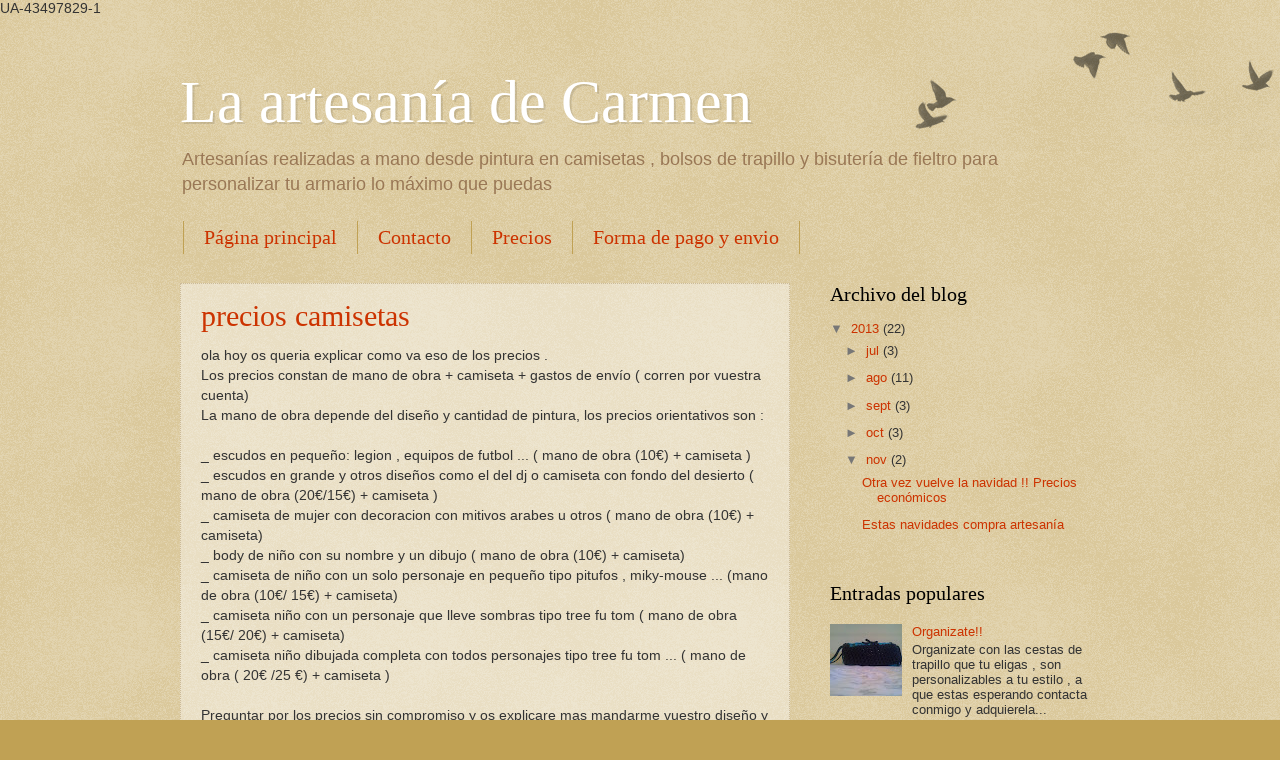

--- FILE ---
content_type: text/html; charset=UTF-8
request_url: https://artesaniacarmensita.blogspot.com/search?updated-max=2013-10-27T11:12:00%2B01:00&max-results=7
body_size: 15920
content:
<!DOCTYPE html>
<html class='v2' dir='ltr' xmlns='http://www.w3.org/1999/xhtml' xmlns:b='http://www.google.com/2005/gml/b' xmlns:data='http://www.google.com/2005/gml/data' xmlns:expr='http://www.google.com/2005/gml/expr'>
<head>
<link href='https://www.blogger.com/static/v1/widgets/335934321-css_bundle_v2.css' rel='stylesheet' type='text/css'/>
<meta content='width=1100' name='viewport'/>
<meta content='text/html; charset=UTF-8' http-equiv='Content-Type'/>
<meta content='blogger' name='generator'/>
<link href='https://artesaniacarmensita.blogspot.com/favicon.ico' rel='icon' type='image/x-icon'/>
<link href='http://artesaniacarmensita.blogspot.com/search?updated-max=2013-10-27T03:12:00-07:00&amp;max-results=7' rel='canonical'/>
<link rel="alternate" type="application/atom+xml" title="La artesanía de Carmen - Atom" href="https://artesaniacarmensita.blogspot.com/feeds/posts/default" />
<link rel="alternate" type="application/rss+xml" title="La artesanía de Carmen - RSS" href="https://artesaniacarmensita.blogspot.com/feeds/posts/default?alt=rss" />
<link rel="service.post" type="application/atom+xml" title="La artesanía de Carmen - Atom" href="https://www.blogger.com/feeds/1717151640595377783/posts/default" />
<link rel="me" href="https://www.blogger.com/profile/14525299415447210385" />
<!--Can't find substitution for tag [blog.ieCssRetrofitLinks]-->
<meta content='"blog sobre artesania,manualidades,trapillo,fieltro,camisetas presonalizadas,pintura textil, anillas de latas,la artesania de carmen"' name='description'/>
<meta content='http://artesaniacarmensita.blogspot.com/search?updated-max=2013-10-27T03:12:00-07:00&amp;max-results=7' property='og:url'/>
<meta content='La artesanía de Carmen' property='og:title'/>
<meta content='&quot;blog sobre artesania,manualidades,trapillo,fieltro,camisetas presonalizadas,pintura textil, anillas de latas,la artesania de carmen&quot;' property='og:description'/>
<title>La artesanía de Carmen</title>
<style id='page-skin-1' type='text/css'><!--
/*
-----------------------------------------------
Blogger Template Style
Name:     Watermark
Designer: Blogger
URL:      www.blogger.com
----------------------------------------------- */
/* Use this with templates/1ktemplate-*.html */
/* Content
----------------------------------------------- */
body {
font: normal normal 14px Arial, Tahoma, Helvetica, FreeSans, sans-serif;
color: #333333;
background: #c0a154 url(//www.blogblog.com/1kt/watermark/body_background_birds.png) repeat scroll top left;
}
html body .content-outer {
min-width: 0;
max-width: 100%;
width: 100%;
}
.content-outer {
font-size: 92%;
}
a:link {
text-decoration:none;
color: #cc3300;
}
a:visited {
text-decoration:none;
color: #993322;
}
a:hover {
text-decoration:underline;
color: #ff3300;
}
.body-fauxcolumns .cap-top {
margin-top: 30px;
background: transparent url(//www.blogblog.com/1kt/watermark/body_overlay_birds.png) no-repeat scroll top right;
height: 121px;
}
.content-inner {
padding: 0;
}
/* Header
----------------------------------------------- */
.header-inner .Header .titlewrapper,
.header-inner .Header .descriptionwrapper {
padding-left: 20px;
padding-right: 20px;
}
.Header h1 {
font: normal normal 60px Georgia, Utopia, 'Palatino Linotype', Palatino, serif;
color: #ffffff;
text-shadow: 2px 2px rgba(0, 0, 0, .1);
}
.Header h1 a {
color: #ffffff;
}
.Header .description {
font-size: 140%;
color: #997755;
}
/* Tabs
----------------------------------------------- */
.tabs-inner .section {
margin: 0 20px;
}
.tabs-inner .PageList, .tabs-inner .LinkList, .tabs-inner .Labels {
margin-left: -11px;
margin-right: -11px;
background-color: transparent;
border-top: 0 solid #ffffff;
border-bottom: 0 solid #ffffff;
-moz-box-shadow: 0 0 0 rgba(0, 0, 0, .3);
-webkit-box-shadow: 0 0 0 rgba(0, 0, 0, .3);
-goog-ms-box-shadow: 0 0 0 rgba(0, 0, 0, .3);
box-shadow: 0 0 0 rgba(0, 0, 0, .3);
}
.tabs-inner .PageList .widget-content,
.tabs-inner .LinkList .widget-content,
.tabs-inner .Labels .widget-content {
margin: -3px -11px;
background: transparent none  no-repeat scroll right;
}
.tabs-inner .widget ul {
padding: 2px 25px;
max-height: 34px;
background: transparent none no-repeat scroll left;
}
.tabs-inner .widget li {
border: none;
}
.tabs-inner .widget li a {
display: inline-block;
padding: .25em 1em;
font: normal normal 20px Georgia, Utopia, 'Palatino Linotype', Palatino, serif;
color: #cc3300;
border-right: 1px solid #c0a154;
}
.tabs-inner .widget li:first-child a {
border-left: 1px solid #c0a154;
}
.tabs-inner .widget li.selected a, .tabs-inner .widget li a:hover {
color: #000000;
}
/* Headings
----------------------------------------------- */
h2 {
font: normal normal 20px Georgia, Utopia, 'Palatino Linotype', Palatino, serif;
color: #000000;
margin: 0 0 .5em;
}
h2.date-header {
font: normal normal 16px Arial, Tahoma, Helvetica, FreeSans, sans-serif;
color: #997755;
}
/* Main
----------------------------------------------- */
.main-inner .column-center-inner,
.main-inner .column-left-inner,
.main-inner .column-right-inner {
padding: 0 5px;
}
.main-outer {
margin-top: 0;
background: transparent none no-repeat scroll top left;
}
.main-inner {
padding-top: 30px;
}
.main-cap-top {
position: relative;
}
.main-cap-top .cap-right {
position: absolute;
height: 0;
width: 100%;
bottom: 0;
background: transparent none repeat-x scroll bottom center;
}
.main-cap-top .cap-left {
position: absolute;
height: 245px;
width: 280px;
right: 0;
bottom: 0;
background: transparent none no-repeat scroll bottom left;
}
/* Posts
----------------------------------------------- */
.post-outer {
padding: 15px 20px;
margin: 0 0 25px;
background: transparent url(//www.blogblog.com/1kt/watermark/post_background_birds.png) repeat scroll top left;
_background-image: none;
border: dotted 1px #ccbb99;
-moz-box-shadow: 0 0 0 rgba(0, 0, 0, .1);
-webkit-box-shadow: 0 0 0 rgba(0, 0, 0, .1);
-goog-ms-box-shadow: 0 0 0 rgba(0, 0, 0, .1);
box-shadow: 0 0 0 rgba(0, 0, 0, .1);
}
h3.post-title {
font: normal normal 30px Georgia, Utopia, 'Palatino Linotype', Palatino, serif;
margin: 0;
}
.comments h4 {
font: normal normal 30px Georgia, Utopia, 'Palatino Linotype', Palatino, serif;
margin: 1em 0 0;
}
.post-body {
font-size: 105%;
line-height: 1.5;
position: relative;
}
.post-header {
margin: 0 0 1em;
color: #997755;
}
.post-footer {
margin: 10px 0 0;
padding: 10px 0 0;
color: #997755;
border-top: dashed 1px #777777;
}
#blog-pager {
font-size: 140%
}
#comments .comment-author {
padding-top: 1.5em;
border-top: dashed 1px #777777;
background-position: 0 1.5em;
}
#comments .comment-author:first-child {
padding-top: 0;
border-top: none;
}
.avatar-image-container {
margin: .2em 0 0;
}
/* Comments
----------------------------------------------- */
.comments .comments-content .icon.blog-author {
background-repeat: no-repeat;
background-image: url([data-uri]);
}
.comments .comments-content .loadmore a {
border-top: 1px solid #777777;
border-bottom: 1px solid #777777;
}
.comments .continue {
border-top: 2px solid #777777;
}
/* Widgets
----------------------------------------------- */
.widget ul, .widget #ArchiveList ul.flat {
padding: 0;
list-style: none;
}
.widget ul li, .widget #ArchiveList ul.flat li {
padding: .35em 0;
text-indent: 0;
border-top: dashed 1px #777777;
}
.widget ul li:first-child, .widget #ArchiveList ul.flat li:first-child {
border-top: none;
}
.widget .post-body ul {
list-style: disc;
}
.widget .post-body ul li {
border: none;
}
.widget .zippy {
color: #777777;
}
.post-body img, .post-body .tr-caption-container, .Profile img, .Image img,
.BlogList .item-thumbnail img {
padding: 5px;
background: #fff;
-moz-box-shadow: 1px 1px 5px rgba(0, 0, 0, .5);
-webkit-box-shadow: 1px 1px 5px rgba(0, 0, 0, .5);
-goog-ms-box-shadow: 1px 1px 5px rgba(0, 0, 0, .5);
box-shadow: 1px 1px 5px rgba(0, 0, 0, .5);
}
.post-body img, .post-body .tr-caption-container {
padding: 8px;
}
.post-body .tr-caption-container {
color: #333333;
}
.post-body .tr-caption-container img {
padding: 0;
background: transparent;
border: none;
-moz-box-shadow: 0 0 0 rgba(0, 0, 0, .1);
-webkit-box-shadow: 0 0 0 rgba(0, 0, 0, .1);
-goog-ms-box-shadow: 0 0 0 rgba(0, 0, 0, .1);
box-shadow: 0 0 0 rgba(0, 0, 0, .1);
}
/* Footer
----------------------------------------------- */
.footer-outer {
color:#ccbb99;
background: #330000 url(//www.blogblog.com/1kt/watermark/body_background_navigator.png) repeat scroll top left;
}
.footer-outer a {
color: #ff7755;
}
.footer-outer a:visited {
color: #dd5533;
}
.footer-outer a:hover {
color: #ff9977;
}
.footer-outer .widget h2 {
color: #eeddbb;
}
/* Mobile
----------------------------------------------- */
body.mobile  {
background-size: 100% auto;
}
.mobile .body-fauxcolumn-outer {
background: transparent none repeat scroll top left;
}
html .mobile .mobile-date-outer {
border-bottom: none;
background: transparent url(//www.blogblog.com/1kt/watermark/post_background_birds.png) repeat scroll top left;
_background-image: none;
margin-bottom: 10px;
}
.mobile .main-inner .date-outer {
padding: 0;
}
.mobile .main-inner .date-header {
margin: 10px;
}
.mobile .main-cap-top {
z-index: -1;
}
.mobile .content-outer {
font-size: 100%;
}
.mobile .post-outer {
padding: 10px;
}
.mobile .main-cap-top .cap-left {
background: transparent none no-repeat scroll bottom left;
}
.mobile .body-fauxcolumns .cap-top {
margin: 0;
}
.mobile-link-button {
background: transparent url(//www.blogblog.com/1kt/watermark/post_background_birds.png) repeat scroll top left;
}
.mobile-link-button a:link, .mobile-link-button a:visited {
color: #cc3300;
}
.mobile-index-date .date-header {
color: #997755;
}
.mobile-index-contents {
color: #333333;
}
.mobile .tabs-inner .section {
margin: 0;
}
.mobile .tabs-inner .PageList {
margin-left: 0;
margin-right: 0;
}
.mobile .tabs-inner .PageList .widget-content {
margin: 0;
color: #000000;
background: transparent url(//www.blogblog.com/1kt/watermark/post_background_birds.png) repeat scroll top left;
}
.mobile .tabs-inner .PageList .widget-content .pagelist-arrow {
border-left: 1px solid #c0a154;
}

--></style>
<style id='template-skin-1' type='text/css'><!--
body {
min-width: 960px;
}
.content-outer, .content-fauxcolumn-outer, .region-inner {
min-width: 960px;
max-width: 960px;
_width: 960px;
}
.main-inner .columns {
padding-left: 0;
padding-right: 310px;
}
.main-inner .fauxcolumn-center-outer {
left: 0;
right: 310px;
/* IE6 does not respect left and right together */
_width: expression(this.parentNode.offsetWidth -
parseInt("0") -
parseInt("310px") + 'px');
}
.main-inner .fauxcolumn-left-outer {
width: 0;
}
.main-inner .fauxcolumn-right-outer {
width: 310px;
}
.main-inner .column-left-outer {
width: 0;
right: 100%;
margin-left: -0;
}
.main-inner .column-right-outer {
width: 310px;
margin-right: -310px;
}
#layout {
min-width: 0;
}
#layout .content-outer {
min-width: 0;
width: 800px;
}
#layout .region-inner {
min-width: 0;
width: auto;
}
--></style>

      UA-43497829-1
<link href='https://www.blogger.com/dyn-css/authorization.css?targetBlogID=1717151640595377783&amp;zx=5b54c2f4-7caa-41de-92d8-6079cf8f1fe5' media='none' onload='if(media!=&#39;all&#39;)media=&#39;all&#39;' rel='stylesheet'/><noscript><link href='https://www.blogger.com/dyn-css/authorization.css?targetBlogID=1717151640595377783&amp;zx=5b54c2f4-7caa-41de-92d8-6079cf8f1fe5' rel='stylesheet'/></noscript>
<meta name='google-adsense-platform-account' content='ca-host-pub-1556223355139109'/>
<meta name='google-adsense-platform-domain' content='blogspot.com'/>

<!-- data-ad-client=ca-pub-1405902822126304 -->

</head>
<body class='loading variant-birds'>
<div class='navbar no-items section' id='navbar'>
</div>
<div itemscope='itemscope' itemtype='http://schema.org/Blog' style='display: none;'>
<meta content='La artesanía de Carmen' itemprop='name'/>
<meta content='"blog sobre artesania,manualidades,trapillo,fieltro,camisetas presonalizadas,pintura textil, anillas de latas,la artesania de carmen"' itemprop='description'/>
</div>
<div class='body-fauxcolumns'>
<div class='fauxcolumn-outer body-fauxcolumn-outer'>
<div class='cap-top'>
<div class='cap-left'></div>
<div class='cap-right'></div>
</div>
<div class='fauxborder-left'>
<div class='fauxborder-right'></div>
<div class='fauxcolumn-inner'>
</div>
</div>
<div class='cap-bottom'>
<div class='cap-left'></div>
<div class='cap-right'></div>
</div>
</div>
</div>
<div class='content'>
<div class='content-fauxcolumns'>
<div class='fauxcolumn-outer content-fauxcolumn-outer'>
<div class='cap-top'>
<div class='cap-left'></div>
<div class='cap-right'></div>
</div>
<div class='fauxborder-left'>
<div class='fauxborder-right'></div>
<div class='fauxcolumn-inner'>
</div>
</div>
<div class='cap-bottom'>
<div class='cap-left'></div>
<div class='cap-right'></div>
</div>
</div>
</div>
<div class='content-outer'>
<div class='content-cap-top cap-top'>
<div class='cap-left'></div>
<div class='cap-right'></div>
</div>
<div class='fauxborder-left content-fauxborder-left'>
<div class='fauxborder-right content-fauxborder-right'></div>
<div class='content-inner'>
<header>
<div class='header-outer'>
<div class='header-cap-top cap-top'>
<div class='cap-left'></div>
<div class='cap-right'></div>
</div>
<div class='fauxborder-left header-fauxborder-left'>
<div class='fauxborder-right header-fauxborder-right'></div>
<div class='region-inner header-inner'>
<div class='header section' id='header'><div class='widget Header' data-version='1' id='Header1'>
<div id='header-inner'>
<div class='titlewrapper'>
<h1 class='title'>
<a href='https://artesaniacarmensita.blogspot.com/'>
La artesanía de Carmen
</a>
</h1>
</div>
<div class='descriptionwrapper'>
<p class='description'><span>Artesanías realizadas a mano desde pintura en camisetas , bolsos de trapillo y bisutería de fieltro para personalizar tu armario lo máximo que puedas</span></p>
</div>
</div>
</div></div>
</div>
</div>
<div class='header-cap-bottom cap-bottom'>
<div class='cap-left'></div>
<div class='cap-right'></div>
</div>
</div>
</header>
<div class='tabs-outer'>
<div class='tabs-cap-top cap-top'>
<div class='cap-left'></div>
<div class='cap-right'></div>
</div>
<div class='fauxborder-left tabs-fauxborder-left'>
<div class='fauxborder-right tabs-fauxborder-right'></div>
<div class='region-inner tabs-inner'>
<div class='tabs section' id='crosscol'><div class='widget PageList' data-version='1' id='PageList1'>
<h2>Páginas</h2>
<div class='widget-content'>
<ul>
<li>
<a href='https://artesaniacarmensita.blogspot.com/'>Página principal</a>
</li>
<li>
<a href='https://artesaniacarmensita.blogspot.com/p/contacto.html'>Contacto</a>
</li>
<li>
<a href='https://artesaniacarmensita.blogspot.com/p/precios.html'>Precios</a>
</li>
<li>
<a href='https://artesaniacarmensita.blogspot.com/p/forma-de-pago.html'>Forma de pago y envio </a>
</li>
</ul>
<div class='clear'></div>
</div>
</div></div>
<div class='tabs no-items section' id='crosscol-overflow'></div>
</div>
</div>
<div class='tabs-cap-bottom cap-bottom'>
<div class='cap-left'></div>
<div class='cap-right'></div>
</div>
</div>
<div class='main-outer'>
<div class='main-cap-top cap-top'>
<div class='cap-left'></div>
<div class='cap-right'></div>
</div>
<div class='fauxborder-left main-fauxborder-left'>
<div class='fauxborder-right main-fauxborder-right'></div>
<div class='region-inner main-inner'>
<div class='columns fauxcolumns'>
<div class='fauxcolumn-outer fauxcolumn-center-outer'>
<div class='cap-top'>
<div class='cap-left'></div>
<div class='cap-right'></div>
</div>
<div class='fauxborder-left'>
<div class='fauxborder-right'></div>
<div class='fauxcolumn-inner'>
</div>
</div>
<div class='cap-bottom'>
<div class='cap-left'></div>
<div class='cap-right'></div>
</div>
</div>
<div class='fauxcolumn-outer fauxcolumn-left-outer'>
<div class='cap-top'>
<div class='cap-left'></div>
<div class='cap-right'></div>
</div>
<div class='fauxborder-left'>
<div class='fauxborder-right'></div>
<div class='fauxcolumn-inner'>
</div>
</div>
<div class='cap-bottom'>
<div class='cap-left'></div>
<div class='cap-right'></div>
</div>
</div>
<div class='fauxcolumn-outer fauxcolumn-right-outer'>
<div class='cap-top'>
<div class='cap-left'></div>
<div class='cap-right'></div>
</div>
<div class='fauxborder-left'>
<div class='fauxborder-right'></div>
<div class='fauxcolumn-inner'>
</div>
</div>
<div class='cap-bottom'>
<div class='cap-left'></div>
<div class='cap-right'></div>
</div>
</div>
<!-- corrects IE6 width calculation -->
<div class='columns-inner'>
<div class='column-center-outer'>
<div class='column-center-inner'>
<div class='main section' id='main'><div class='widget Blog' data-version='1' id='Blog1'>
<div class='blog-posts hfeed'>

          <div class="date-outer">
        

          <div class="date-posts">
        
<div class='post-outer'>
<div class='post hentry' itemprop='blogPost' itemscope='itemscope' itemtype='http://schema.org/BlogPosting'>
<meta content='1717151640595377783' itemprop='blogId'/>
<meta content='8845400818503615113' itemprop='postId'/>
<a name='8845400818503615113'></a>
<h3 class='post-title entry-title' itemprop='name'>
<a href='https://artesaniacarmensita.blogspot.com/2013/10/precios-camisetas.html'>precios  camisetas </a>
</h3>
<div class='post-header'>
<div class='post-header-line-1'></div>
</div>
<div class='post-body entry-content' id='post-body-8845400818503615113' itemprop='articleBody'>
<div dir="ltr" style="text-align: left;" trbidi="on">
ola hoy os queria explicar como va eso de los precios .<br />
Los precios constan de mano de obra&nbsp;+ camiseta&nbsp;+ gastos de envío ( corren por vuestra cuenta)<br />
La mano de obra depende del diseño y cantidad de pintura, los precios orientativos son :<br />
<br />
_ escudos en pequeño: legion , equipos de futbol ... ( mano de obra (10&#8364;)&nbsp;+ camiseta )<br />
_ escudos en grande y otros diseños como el del dj o camiseta con fondo del desierto ( mano de obra (20&#8364;/15&#8364;)&nbsp;+ camiseta )<br />
_ camiseta de mujer con decoracion con mitivos arabes u otros ( mano de obra (10&#8364;)&nbsp;+ camiseta)<br />
_ body de niño con su nombre y un dibujo ( mano de obra (10&#8364;)&nbsp;+ camiseta)<br />
_ camiseta de niño con un solo personaje en pequeño tipo pitufos , miky-mouse ... (mano de obra (10&#8364;/ 15&#8364;)&nbsp;+ camiseta)<br />
_ camiseta niño con un personaje que lleve sombras tipo tree fu tom ( mano de obra (15&#8364;/ 20&#8364;)&nbsp;+ camiseta)<br />
_ camiseta niño dibujada completa con todos personajes tipo tree fu tom ... ( mano de obra ( 20&#8364; /25 &#8364;)&nbsp;+ camiseta )<br />
<br />
Preguntar por los precios sin compromiso y os explicare mas mandarme vuestro diseño y yo os dire un precio aproximado por el trabajo mas o menos que me pueda dar, el precio final sera una vez acabada pero que no sobrepasara mucho del precio del presupuesto.<br />
<br />
Un besito muchas gracias a todos !!!</div>
<div style='clear: both;'></div>
</div>
<div class='post-footer'>
<div class='post-footer-line post-footer-line-1'><span class='post-author vcard'>
Publicado por
<span class='fn' itemprop='author' itemscope='itemscope' itemtype='http://schema.org/Person'>
<meta content='https://www.blogger.com/profile/14525299415447210385' itemprop='url'/>
<a class='g-profile' href='https://www.blogger.com/profile/14525299415447210385' rel='author' title='author profile'>
<span itemprop='name'>Unknown</span>
</a>
</span>
</span>
<span class='post-timestamp'>
</span>
<span class='post-comment-link'>
<a class='comment-link' href='https://artesaniacarmensita.blogspot.com/2013/10/precios-camisetas.html#comment-form' onclick=''>
No hay comentarios:
  </a>
</span>
<span class='post-icons'>
<span class='item-control blog-admin pid-369574445'>
<a href='https://www.blogger.com/post-edit.g?blogID=1717151640595377783&postID=8845400818503615113&from=pencil' title='Editar entrada'>
<img alt='' class='icon-action' height='18' src='https://resources.blogblog.com/img/icon18_edit_allbkg.gif' width='18'/>
</a>
</span>
</span>
<div class='post-share-buttons goog-inline-block'>
<a class='goog-inline-block share-button sb-email' href='https://www.blogger.com/share-post.g?blogID=1717151640595377783&postID=8845400818503615113&target=email' target='_blank' title='Enviar por correo electrónico'><span class='share-button-link-text'>Enviar por correo electrónico</span></a><a class='goog-inline-block share-button sb-blog' href='https://www.blogger.com/share-post.g?blogID=1717151640595377783&postID=8845400818503615113&target=blog' onclick='window.open(this.href, "_blank", "height=270,width=475"); return false;' target='_blank' title='Escribe un blog'><span class='share-button-link-text'>Escribe un blog</span></a><a class='goog-inline-block share-button sb-twitter' href='https://www.blogger.com/share-post.g?blogID=1717151640595377783&postID=8845400818503615113&target=twitter' target='_blank' title='Compartir en X'><span class='share-button-link-text'>Compartir en X</span></a><a class='goog-inline-block share-button sb-facebook' href='https://www.blogger.com/share-post.g?blogID=1717151640595377783&postID=8845400818503615113&target=facebook' onclick='window.open(this.href, "_blank", "height=430,width=640"); return false;' target='_blank' title='Compartir con Facebook'><span class='share-button-link-text'>Compartir con Facebook</span></a><a class='goog-inline-block share-button sb-pinterest' href='https://www.blogger.com/share-post.g?blogID=1717151640595377783&postID=8845400818503615113&target=pinterest' target='_blank' title='Compartir en Pinterest'><span class='share-button-link-text'>Compartir en Pinterest</span></a>
</div>
</div>
<div class='post-footer-line post-footer-line-2'><span class='post-labels'>
</span>
</div>
<div class='post-footer-line post-footer-line-3'><span class='post-location'>
</span>
</div>
</div>
</div>
</div>

          </div></div>
        

          <div class="date-outer">
        

          <div class="date-posts">
        
<div class='post-outer'>
<div class='post hentry' itemprop='blogPost' itemscope='itemscope' itemtype='http://schema.org/BlogPosting'>
<meta content='http://2.bp.blogspot.com/-jIHzJw0Y95o/UjinGPx5JiI/AAAAAAAABF8/depaVcrtasw/s320/CAM00236.jpg' itemprop='image_url'/>
<meta content='1717151640595377783' itemprop='blogId'/>
<meta content='5185154359565750491' itemprop='postId'/>
<a name='5185154359565750491'></a>
<h3 class='post-title entry-title' itemprop='name'>
<a href='https://artesaniacarmensita.blogspot.com/2013/10/marca-propia.html'>Marca propia</a>
</h3>
<div class='post-header'>
<div class='post-header-line-1'></div>
</div>
<div class='post-body entry-content' id='post-body-5185154359565750491' itemprop='articleBody'>
<div dir="ltr" style="text-align: left;" trbidi="on">
Ola por fin he tenido tiempo de crear un logo para las camisetas, a partir de ahora todas llevaran este simbolo .<br />
Os explico como se me ocurrio la idea : a mi me encanta el frances y resulta que hay una letra que engancha la oe es decir una montada sobre otra por eso he puesto ac como simbolo de la artesania de carmen .<br />
ESPERO QUE OS GUSTE ; BESITOS<br />
<div class="separator" style="clear: both; text-align: center;">
<a href="//2.bp.blogspot.com/-jIHzJw0Y95o/UjinGPx5JiI/AAAAAAAABF8/depaVcrtasw/s1600/CAM00236.jpg" imageanchor="1" style="margin-left: 1em; margin-right: 1em;"><img border="0" height="320" src="//2.bp.blogspot.com/-jIHzJw0Y95o/UjinGPx5JiI/AAAAAAAABF8/depaVcrtasw/s320/CAM00236.jpg" width="240"></a></div>
<br />
<div class="separator" style="clear: both; text-align: center;">
<a href="//4.bp.blogspot.com/-VVHnUK400AI/UjinGDKSS7I/AAAAAAAABF8/JqtnoZMxD2s/s1600/CAM00235.jpg" imageanchor="1" style="margin-left: 1em; margin-right: 1em;"><img border="0" height="320" src="//4.bp.blogspot.com/-VVHnUK400AI/UjinGDKSS7I/AAAAAAAABF8/JqtnoZMxD2s/s320/CAM00235.jpg" width="240"></a></div>
<br />
<div class="separator" style="clear: both; text-align: center;">
<a href="//4.bp.blogspot.com/-5zh4XvQIy6Y/UjinGFKjDkI/AAAAAAAABF8/CpXrRkIr0BY/s1600/CAM00246.jpg" imageanchor="1" style="margin-left: 1em; margin-right: 1em;"><img border="0" height="320" src="//4.bp.blogspot.com/-5zh4XvQIy6Y/UjinGFKjDkI/AAAAAAAABF8/CpXrRkIr0BY/s320/CAM00246.jpg" width="240"></a></div>
<br />
<div class="separator" style="clear: both; text-align: center;">
<a href="//2.bp.blogspot.com/-Kq9cBSdbJpU/UjinGKRsY1I/AAAAAAAABF8/YLrde-Kal_s/s1600/CAM00249.jpg" imageanchor="1" style="margin-left: 1em; margin-right: 1em;"><img border="0" height="320" src="//2.bp.blogspot.com/-Kq9cBSdbJpU/UjinGKRsY1I/AAAAAAAABF8/YLrde-Kal_s/s320/CAM00249.jpg" width="240"></a></div>
<br />
<div class="separator" style="clear: both; text-align: center;">
<a href="//1.bp.blogspot.com/-3ufr4GGltHo/UjinGBFA3VI/AAAAAAAABF8/d9XRDd0GSj4/s1600/CAM00254.jpg" imageanchor="1" style="margin-left: 1em; margin-right: 1em;"><img border="0" height="320" src="//1.bp.blogspot.com/-3ufr4GGltHo/UjinGBFA3VI/AAAAAAAABF8/d9XRDd0GSj4/s320/CAM00254.jpg" width="240"></a></div>
</div>
<div style='clear: both;'></div>
</div>
<div class='post-footer'>
<div class='post-footer-line post-footer-line-1'><span class='post-author vcard'>
Publicado por
<span class='fn' itemprop='author' itemscope='itemscope' itemtype='http://schema.org/Person'>
<meta content='https://www.blogger.com/profile/14525299415447210385' itemprop='url'/>
<a class='g-profile' href='https://www.blogger.com/profile/14525299415447210385' rel='author' title='author profile'>
<span itemprop='name'>Unknown</span>
</a>
</span>
</span>
<span class='post-timestamp'>
</span>
<span class='post-comment-link'>
<a class='comment-link' href='https://artesaniacarmensita.blogspot.com/2013/10/marca-propia.html#comment-form' onclick=''>
2 comentarios:
  </a>
</span>
<span class='post-icons'>
<span class='item-control blog-admin pid-369574445'>
<a href='https://www.blogger.com/post-edit.g?blogID=1717151640595377783&postID=5185154359565750491&from=pencil' title='Editar entrada'>
<img alt='' class='icon-action' height='18' src='https://resources.blogblog.com/img/icon18_edit_allbkg.gif' width='18'/>
</a>
</span>
</span>
<div class='post-share-buttons goog-inline-block'>
<a class='goog-inline-block share-button sb-email' href='https://www.blogger.com/share-post.g?blogID=1717151640595377783&postID=5185154359565750491&target=email' target='_blank' title='Enviar por correo electrónico'><span class='share-button-link-text'>Enviar por correo electrónico</span></a><a class='goog-inline-block share-button sb-blog' href='https://www.blogger.com/share-post.g?blogID=1717151640595377783&postID=5185154359565750491&target=blog' onclick='window.open(this.href, "_blank", "height=270,width=475"); return false;' target='_blank' title='Escribe un blog'><span class='share-button-link-text'>Escribe un blog</span></a><a class='goog-inline-block share-button sb-twitter' href='https://www.blogger.com/share-post.g?blogID=1717151640595377783&postID=5185154359565750491&target=twitter' target='_blank' title='Compartir en X'><span class='share-button-link-text'>Compartir en X</span></a><a class='goog-inline-block share-button sb-facebook' href='https://www.blogger.com/share-post.g?blogID=1717151640595377783&postID=5185154359565750491&target=facebook' onclick='window.open(this.href, "_blank", "height=430,width=640"); return false;' target='_blank' title='Compartir con Facebook'><span class='share-button-link-text'>Compartir con Facebook</span></a><a class='goog-inline-block share-button sb-pinterest' href='https://www.blogger.com/share-post.g?blogID=1717151640595377783&postID=5185154359565750491&target=pinterest' target='_blank' title='Compartir en Pinterest'><span class='share-button-link-text'>Compartir en Pinterest</span></a>
</div>
</div>
<div class='post-footer-line post-footer-line-2'><span class='post-labels'>
</span>
</div>
<div class='post-footer-line post-footer-line-3'><span class='post-location'>
</span>
</div>
</div>
</div>
</div>

          </div></div>
        

          <div class="date-outer">
        

          <div class="date-posts">
        
<div class='post-outer'>
<div class='post hentry' itemprop='blogPost' itemscope='itemscope' itemtype='http://schema.org/BlogPosting'>
<meta content='http://2.bp.blogspot.com/-IxAeRcAqJfA/UjildkbCigI/AAAAAAAABFQ/eIjwEmUKUTQ/s320/CAM00253.jpg' itemprop='image_url'/>
<meta content='1717151640595377783' itemprop='blogId'/>
<meta content='2637710001464647092' itemprop='postId'/>
<a name='2637710001464647092'></a>
<h3 class='post-title entry-title' itemprop='name'>
<a href='https://artesaniacarmensita.blogspot.com/2013/09/camiseta-tree-fu-tomi.html'>Camiseta Tree fu tom(I)</a>
</h3>
<div class='post-header'>
<div class='post-header-line-1'></div>
</div>
<div class='post-body entry-content' id='post-body-2637710001464647092' itemprop='articleBody'>
<div dir="ltr" style="text-align: left;" trbidi="on">
Ola lectores este post va dedicado a los mas pequeños de la casa , los niños que hacen que esta se llene de alegria con sus saltos , llantos .... y demas travesuras por eso he pintado esta camiseta para ellos . Es una camiseta muy especial porque es UNICA no hay otra igual en el planeta y el niño que la recibio se puso muy contento al verla , espero que a vosotr@s tambien os guste papas .<br />
Y si quereis obsequiar al mas pequeño de la casa que mejor que regalarle una camiseta con sus dibujos preferidos por solo 25&#8364; , esta camiseta ya tiene dueño pero la siguiente podría ser tuya .<br />
Mucha gente se preguntara que es eso del tree fu tom , pues dejadme que os explique que es una serie que se emite en clan y que esta causando furor con la magia que realizan los habitantes de este arbol .<br />
ESPERO QUE OS GUSTE ; UN BESITO<br />
<div class="separator" style="clear: both; text-align: center;">
<a href="//2.bp.blogspot.com/-IxAeRcAqJfA/UjildkbCigI/AAAAAAAABFQ/eIjwEmUKUTQ/s1600/CAM00253.jpg" imageanchor="1" style="margin-left: 1em; margin-right: 1em;"><img border="0" height="320" src="//2.bp.blogspot.com/-IxAeRcAqJfA/UjildkbCigI/AAAAAAAABFQ/eIjwEmUKUTQ/s320/CAM00253.jpg" width="240"></a></div>
<br />
<div class="separator" style="clear: both; text-align: center;">
<a href="//3.bp.blogspot.com/-gy01La0t9SI/UjildiA0qzI/AAAAAAAABFQ/Gk-qoG4VtQo/s1600/CAM00252.jpg" imageanchor="1" style="margin-left: 1em; margin-right: 1em;"><img border="0" height="320" src="//3.bp.blogspot.com/-gy01La0t9SI/UjildiA0qzI/AAAAAAAABFQ/Gk-qoG4VtQo/s320/CAM00252.jpg" width="240"></a></div>
<br />
<div class="separator" style="clear: both; text-align: center;">
<a href="//4.bp.blogspot.com/-JLakchJO7wo/UjildibiIQI/AAAAAAAABFQ/7-QrMw_14YE/s1600/CAM00251.jpg" imageanchor="1" style="margin-left: 1em; margin-right: 1em;"><img border="0" height="320" src="//4.bp.blogspot.com/-JLakchJO7wo/UjildibiIQI/AAAAAAAABFQ/7-QrMw_14YE/s320/CAM00251.jpg" width="240"></a></div>
<br />
<div class="separator" style="clear: both; text-align: center;">
<a href="//4.bp.blogspot.com/-4oWTCu_IX8s/Ujildn8sG1I/AAAAAAAABFQ/nQCteI2LC-c/s1600/CAM00250.jpg" imageanchor="1" style="margin-left: 1em; margin-right: 1em;"><img border="0" height="320" src="//4.bp.blogspot.com/-4oWTCu_IX8s/Ujildn8sG1I/AAAAAAAABFQ/nQCteI2LC-c/s320/CAM00250.jpg" width="240"></a></div>
<br />
<div class="separator" style="clear: both; text-align: center;">
<a href="//3.bp.blogspot.com/-cx6JF-Sn2AY/UjildrtOO-I/AAAAAAAABFQ/LHfacaD9QLE/s1600/CAM00249.jpg" imageanchor="1" style="margin-left: 1em; margin-right: 1em;"><img border="0" height="320" src="//3.bp.blogspot.com/-cx6JF-Sn2AY/UjildrtOO-I/AAAAAAAABFQ/LHfacaD9QLE/s320/CAM00249.jpg" width="240"></a></div>
<br />
<div class="separator" style="clear: both; text-align: center;">
<a href="//2.bp.blogspot.com/-GQoEcTtxZu0/Ujildo2eVCI/AAAAAAAABFQ/DtigeqoWoIo/s1600/CAM00248.jpg" imageanchor="1" style="margin-left: 1em; margin-right: 1em;"><img border="0" height="320" src="//2.bp.blogspot.com/-GQoEcTtxZu0/Ujildo2eVCI/AAAAAAAABFQ/DtigeqoWoIo/s320/CAM00248.jpg" width="240"></a></div>
<br />
<div class="separator" style="clear: both; text-align: center;">
<a href="//1.bp.blogspot.com/-BZeujIx8ytA/UjildluoKwI/AAAAAAAABFQ/snLDX399YCQ/s1600/CAM00247.jpg" imageanchor="1" style="margin-left: 1em; margin-right: 1em;"><img border="0" height="320" src="//1.bp.blogspot.com/-BZeujIx8ytA/UjildluoKwI/AAAAAAAABFQ/snLDX399YCQ/s320/CAM00247.jpg" width="240"></a></div>
<br />
<div class="separator" style="clear: both; text-align: center;">
<a href="//2.bp.blogspot.com/-mNd9YMApGjs/UjildsLXYnI/AAAAAAAABFQ/K64e9dxFHow/s1600/CAM00245.jpg" imageanchor="1" style="margin-left: 1em; margin-right: 1em;"><img border="0" height="320" src="//2.bp.blogspot.com/-mNd9YMApGjs/UjildsLXYnI/AAAAAAAABFQ/K64e9dxFHow/s320/CAM00245.jpg" width="240"></a></div>
<br />
<div class="separator" style="clear: both; text-align: center;">
<a href="//4.bp.blogspot.com/-zrp4uoJyyKU/UjildhO3G5I/AAAAAAAABFQ/AKcy57tlEtk/s1600/CAM00243.jpg" imageanchor="1" style="margin-left: 1em; margin-right: 1em;"><img border="0" height="320" src="//4.bp.blogspot.com/-zrp4uoJyyKU/UjildhO3G5I/AAAAAAAABFQ/AKcy57tlEtk/s320/CAM00243.jpg" width="240"></a></div>
<br />
<div class="separator" style="clear: both; text-align: center;">
<a href="https://blogger.googleusercontent.com/img/b/R29vZ2xl/AVvXsEh1JsMoDbktYGKFp4cdDbt4UImhGtF_Vq26Aeh5luVbtsIoQ_BJxvrIrOBxYnsLoc8Tj3hY6C_J8vmRgEJqW6WX6mRLTLeIk-T89fXqDhO31dI5B_eM4OpvWkgfwNfhr4Kq0v0epCaqexdp/s1600/CAM00241.jpg" imageanchor="1" style="margin-left: 1em; margin-right: 1em;"><img border="0" height="240" src="https://blogger.googleusercontent.com/img/b/R29vZ2xl/AVvXsEh1JsMoDbktYGKFp4cdDbt4UImhGtF_Vq26Aeh5luVbtsIoQ_BJxvrIrOBxYnsLoc8Tj3hY6C_J8vmRgEJqW6WX6mRLTLeIk-T89fXqDhO31dI5B_eM4OpvWkgfwNfhr4Kq0v0epCaqexdp/s320/CAM00241.jpg" width="320" /></a></div>
<br /></div>
<div style='clear: both;'></div>
</div>
<div class='post-footer'>
<div class='post-footer-line post-footer-line-1'><span class='post-author vcard'>
Publicado por
<span class='fn' itemprop='author' itemscope='itemscope' itemtype='http://schema.org/Person'>
<meta content='https://www.blogger.com/profile/14525299415447210385' itemprop='url'/>
<a class='g-profile' href='https://www.blogger.com/profile/14525299415447210385' rel='author' title='author profile'>
<span itemprop='name'>Unknown</span>
</a>
</span>
</span>
<span class='post-timestamp'>
</span>
<span class='post-comment-link'>
<a class='comment-link' href='https://artesaniacarmensita.blogspot.com/2013/09/camiseta-tree-fu-tomi.html#comment-form' onclick=''>
No hay comentarios:
  </a>
</span>
<span class='post-icons'>
<span class='item-control blog-admin pid-369574445'>
<a href='https://www.blogger.com/post-edit.g?blogID=1717151640595377783&postID=2637710001464647092&from=pencil' title='Editar entrada'>
<img alt='' class='icon-action' height='18' src='https://resources.blogblog.com/img/icon18_edit_allbkg.gif' width='18'/>
</a>
</span>
</span>
<div class='post-share-buttons goog-inline-block'>
<a class='goog-inline-block share-button sb-email' href='https://www.blogger.com/share-post.g?blogID=1717151640595377783&postID=2637710001464647092&target=email' target='_blank' title='Enviar por correo electrónico'><span class='share-button-link-text'>Enviar por correo electrónico</span></a><a class='goog-inline-block share-button sb-blog' href='https://www.blogger.com/share-post.g?blogID=1717151640595377783&postID=2637710001464647092&target=blog' onclick='window.open(this.href, "_blank", "height=270,width=475"); return false;' target='_blank' title='Escribe un blog'><span class='share-button-link-text'>Escribe un blog</span></a><a class='goog-inline-block share-button sb-twitter' href='https://www.blogger.com/share-post.g?blogID=1717151640595377783&postID=2637710001464647092&target=twitter' target='_blank' title='Compartir en X'><span class='share-button-link-text'>Compartir en X</span></a><a class='goog-inline-block share-button sb-facebook' href='https://www.blogger.com/share-post.g?blogID=1717151640595377783&postID=2637710001464647092&target=facebook' onclick='window.open(this.href, "_blank", "height=430,width=640"); return false;' target='_blank' title='Compartir con Facebook'><span class='share-button-link-text'>Compartir con Facebook</span></a><a class='goog-inline-block share-button sb-pinterest' href='https://www.blogger.com/share-post.g?blogID=1717151640595377783&postID=2637710001464647092&target=pinterest' target='_blank' title='Compartir en Pinterest'><span class='share-button-link-text'>Compartir en Pinterest</span></a>
</div>
</div>
<div class='post-footer-line post-footer-line-2'><span class='post-labels'>
</span>
</div>
<div class='post-footer-line post-footer-line-3'><span class='post-location'>
</span>
</div>
</div>
</div>
</div>

          </div></div>
        

          <div class="date-outer">
        

          <div class="date-posts">
        
<div class='post-outer'>
<div class='post hentry' itemprop='blogPost' itemscope='itemscope' itemtype='http://schema.org/BlogPosting'>
<meta content='http://3.bp.blogspot.com/-SSPEB3szTzY/Uja3SeCIRhI/AAAAAAAABBI/O7Z9KrOmcbU/s320/CAM00212.jpg' itemprop='image_url'/>
<meta content='1717151640595377783' itemprop='blogId'/>
<meta content='1429020277772353370' itemprop='postId'/>
<a name='1429020277772353370'></a>
<h3 class='post-title entry-title' itemprop='name'>
<a href='https://artesaniacarmensita.blogspot.com/2013/09/pintura-textil-ii.html'>pintura textil (II)</a>
</h3>
<div class='post-header'>
<div class='post-header-line-1'></div>
</div>
<div class='post-body entry-content' id='post-body-1429020277772353370' itemprop='articleBody'>
<div dir="ltr" style="text-align: left;" trbidi="on">
Ola amigos bloggeros quiero presentaros una de las camisetas que acabo de entregar a un cliente muy especial espero que os guste. Para el elegi un diseño de DJ en color negro sobre fondo gris. Aqui os dejo las imagenes de como lo fui haciendo. BESITOS:<br />
<div class="separator" style="clear: both; text-align: center;">
<a href="//3.bp.blogspot.com/-SSPEB3szTzY/Uja3SeCIRhI/AAAAAAAABBI/O7Z9KrOmcbU/s1600/CAM00212.jpg" imageanchor="1" style="margin-left: 1em; margin-right: 1em;"><img border="0" height="320" src="//3.bp.blogspot.com/-SSPEB3szTzY/Uja3SeCIRhI/AAAAAAAABBI/O7Z9KrOmcbU/s320/CAM00212.jpg" width="240"></a><a href="//4.bp.blogspot.com/-SHz8xB4QpzA/Uja3Se2XUqI/AAAAAAAABBI/iaouup8o1Kc/s1600/CAM00214.jpg" imageanchor="1" style="margin-left: 1em; margin-right: 1em;"><img border="0" height="320" src="//4.bp.blogspot.com/-SHz8xB4QpzA/Uja3Se2XUqI/AAAAAAAABBI/iaouup8o1Kc/s320/CAM00214.jpg" width="240"></a></div>
<br />
<div class="separator" style="clear: both; text-align: center;">
</div>
<br />
<div class="separator" style="clear: both; text-align: center;">
</div>
<br />
<div class="separator" style="clear: both; text-align: center;">
<a href="//2.bp.blogspot.com/-_GJ1cspW9jQ/Uja3SXbjC2I/AAAAAAAABBI/2ntPcO5C8D4/s1600/CAM00236.jpg" imageanchor="1" style="margin-left: 1em; margin-right: 1em;"><img border="0" height="320" src="//2.bp.blogspot.com/-_GJ1cspW9jQ/Uja3SXbjC2I/AAAAAAAABBI/2ntPcO5C8D4/s320/CAM00236.jpg" width="240"></a></div>
<br />
<div class="separator" style="clear: both; text-align: center;">
<a href="//3.bp.blogspot.com/-YMGaO1tT_wU/Uja3SZSzadI/AAAAAAAABBI/QFHNVKDbMHc/s1600/CAM00235.jpg" imageanchor="1" style="margin-left: 1em; margin-right: 1em;"><img border="0" height="320" src="//3.bp.blogspot.com/-YMGaO1tT_wU/Uja3SZSzadI/AAAAAAAABBI/QFHNVKDbMHc/s320/CAM00235.jpg" width="240"></a></div>
<br />
<div class="separator" style="clear: both; text-align: center;">
<a href="//2.bp.blogspot.com/-Vccbrf7_2F8/Uja3SUt1qmI/AAAAAAAABBI/57fzka1sEEM/s1600/CAM00223.jpg" imageanchor="1" style="margin-left: 1em; margin-right: 1em;"><img border="0" height="320" src="//2.bp.blogspot.com/-Vccbrf7_2F8/Uja3SUt1qmI/AAAAAAAABBI/57fzka1sEEM/s320/CAM00223.jpg" width="240"></a></div>
<br />
<div class="separator" style="clear: both; text-align: center;">
<a href="//2.bp.blogspot.com/-ba239ACbxhk/Uja3SRljCKI/AAAAAAAABBI/uTkkWMTqfak/s1600/CAM00222.jpg" imageanchor="1" style="margin-left: 1em; margin-right: 1em;"><img border="0" height="320" src="//2.bp.blogspot.com/-ba239ACbxhk/Uja3SRljCKI/AAAAAAAABBI/uTkkWMTqfak/s320/CAM00222.jpg" width="240"></a></div>
<br />
<div class="separator" style="clear: both; text-align: center;">
<a href="//3.bp.blogspot.com/-RAyvFVW7saQ/Uja3SVigIwI/AAAAAAAABBI/5DiDuhJVDBk/s1600/CAM00221.jpg" imageanchor="1" style="margin-left: 1em; margin-right: 1em;"><img border="0" height="320" src="//3.bp.blogspot.com/-RAyvFVW7saQ/Uja3SVigIwI/AAAAAAAABBI/5DiDuhJVDBk/s320/CAM00221.jpg" width="240"></a></div>
<br />
<div class="separator" style="clear: both; text-align: center;">
<a href="//4.bp.blogspot.com/-afDII5UsAkA/Uja3SV3ERKI/AAAAAAAABBI/il-UrDU3J6A/s1600/CAM00218.jpg" imageanchor="1" style="margin-left: 1em; margin-right: 1em;"><img border="0" height="320" src="//4.bp.blogspot.com/-afDII5UsAkA/Uja3SV3ERKI/AAAAAAAABBI/il-UrDU3J6A/s320/CAM00218.jpg" width="240"></a></div>
<br />
<div class="separator" style="clear: both; text-align: center;">
</div>
<br />
<div class="separator" style="clear: both; text-align: center;">
</div>
<br />
<div class="separator" style="clear: both; text-align: center;">
<a href="//2.bp.blogspot.com/-dj6NkaD6h_U/Uja3SYKuQUI/AAAAAAAABBI/OUdT7MmmJMU/s1600/CAM00217.jpg" imageanchor="1" style="margin-left: 1em; margin-right: 1em;"><img border="0" height="320" src="//2.bp.blogspot.com/-dj6NkaD6h_U/Uja3SYKuQUI/AAAAAAAABBI/OUdT7MmmJMU/s320/CAM00217.jpg" width="240"></a></div>
<br />
<br />
<div class="separator" style="clear: both; text-align: center;">
</div>
</div>
<div style='clear: both;'></div>
</div>
<div class='post-footer'>
<div class='post-footer-line post-footer-line-1'><span class='post-author vcard'>
Publicado por
<span class='fn' itemprop='author' itemscope='itemscope' itemtype='http://schema.org/Person'>
<meta content='https://www.blogger.com/profile/14525299415447210385' itemprop='url'/>
<a class='g-profile' href='https://www.blogger.com/profile/14525299415447210385' rel='author' title='author profile'>
<span itemprop='name'>Unknown</span>
</a>
</span>
</span>
<span class='post-timestamp'>
</span>
<span class='post-comment-link'>
<a class='comment-link' href='https://artesaniacarmensita.blogspot.com/2013/09/pintura-textil-ii.html#comment-form' onclick=''>
No hay comentarios:
  </a>
</span>
<span class='post-icons'>
<span class='item-control blog-admin pid-369574445'>
<a href='https://www.blogger.com/post-edit.g?blogID=1717151640595377783&postID=1429020277772353370&from=pencil' title='Editar entrada'>
<img alt='' class='icon-action' height='18' src='https://resources.blogblog.com/img/icon18_edit_allbkg.gif' width='18'/>
</a>
</span>
</span>
<div class='post-share-buttons goog-inline-block'>
<a class='goog-inline-block share-button sb-email' href='https://www.blogger.com/share-post.g?blogID=1717151640595377783&postID=1429020277772353370&target=email' target='_blank' title='Enviar por correo electrónico'><span class='share-button-link-text'>Enviar por correo electrónico</span></a><a class='goog-inline-block share-button sb-blog' href='https://www.blogger.com/share-post.g?blogID=1717151640595377783&postID=1429020277772353370&target=blog' onclick='window.open(this.href, "_blank", "height=270,width=475"); return false;' target='_blank' title='Escribe un blog'><span class='share-button-link-text'>Escribe un blog</span></a><a class='goog-inline-block share-button sb-twitter' href='https://www.blogger.com/share-post.g?blogID=1717151640595377783&postID=1429020277772353370&target=twitter' target='_blank' title='Compartir en X'><span class='share-button-link-text'>Compartir en X</span></a><a class='goog-inline-block share-button sb-facebook' href='https://www.blogger.com/share-post.g?blogID=1717151640595377783&postID=1429020277772353370&target=facebook' onclick='window.open(this.href, "_blank", "height=430,width=640"); return false;' target='_blank' title='Compartir con Facebook'><span class='share-button-link-text'>Compartir con Facebook</span></a><a class='goog-inline-block share-button sb-pinterest' href='https://www.blogger.com/share-post.g?blogID=1717151640595377783&postID=1429020277772353370&target=pinterest' target='_blank' title='Compartir en Pinterest'><span class='share-button-link-text'>Compartir en Pinterest</span></a>
</div>
</div>
<div class='post-footer-line post-footer-line-2'><span class='post-labels'>
</span>
</div>
<div class='post-footer-line post-footer-line-3'><span class='post-location'>
</span>
</div>
</div>
</div>
</div>

          </div></div>
        

          <div class="date-outer">
        

          <div class="date-posts">
        
<div class='post-outer'>
<div class='post hentry' itemprop='blogPost' itemscope='itemscope' itemtype='http://schema.org/BlogPosting'>
<meta content='http://1.bp.blogspot.com/-StDma4DwFmI/UicECPq84TI/AAAAAAAAA4U/CA-IZ2dJX5s/s320/08729_1.jpg' itemprop='image_url'/>
<meta content='1717151640595377783' itemprop='blogId'/>
<meta content='5730815896172186708' itemprop='postId'/>
<a name='5730815896172186708'></a>
<h3 class='post-title entry-title' itemprop='name'>
<a href='https://artesaniacarmensita.blogspot.com/2013/09/mis-nuevos-proyectos.html'>Mis nuevos proyectos</a>
</h3>
<div class='post-header'>
<div class='post-header-line-1'></div>
</div>
<div class='post-body entry-content' id='post-body-5730815896172186708' itemprop='articleBody'>
<div dir="ltr" style="text-align: left;" trbidi="on">
Ola queridísimos lectores estoy a puntito de terminar mis dos últimos proyectos de pintura téxtil de este verano una es un encargo para un niño con sus dibujos preferidos y otro es para un chico aquí os dejo los dibujos. la próxima semana me pasaré para mostraros las fotos.<br />
<br />
<div class="separator" style="clear: both; text-align: center;">
<a href="//1.bp.blogspot.com/-StDma4DwFmI/UicECPq84TI/AAAAAAAAA4U/CA-IZ2dJX5s/s1600/08729_1.jpg" imageanchor="1" style="margin-left: 1em; margin-right: 1em;"><img border="0" height="219" src="//1.bp.blogspot.com/-StDma4DwFmI/UicECPq84TI/AAAAAAAAA4U/CA-IZ2dJX5s/s320/08729_1.jpg" width="320"></a></div>
<br />
<div class="separator" style="clear: both; text-align: center;">
<a href="//1.bp.blogspot.com/-43qS88cOZZQ/UicEBw29laI/AAAAAAAAA4I/T6Pn8Z_ATeQ/s1600/374640_f.jpg" imageanchor="1" style="margin-left: 1em; margin-right: 1em;"><img border="0" height="320" src="//1.bp.blogspot.com/-43qS88cOZZQ/UicEBw29laI/AAAAAAAAA4I/T6Pn8Z_ATeQ/s320/374640_f.jpg" width="295"></a></div>
<br />
<div class="separator" style="clear: both; text-align: center;">
<a href="//3.bp.blogspot.com/-p6iRnyvYqKc/UicEBo7ij6I/AAAAAAAAA4E/RHd_CoA_96c/s1600/images.jpg" imageanchor="1" style="margin-left: 1em; margin-right: 1em;"><img border="0" src="//3.bp.blogspot.com/-p6iRnyvYqKc/UicEBo7ij6I/AAAAAAAAA4E/RHd_CoA_96c/s1600/images.jpg"></a></div>
<br /></div>
<div style='clear: both;'></div>
</div>
<div class='post-footer'>
<div class='post-footer-line post-footer-line-1'><span class='post-author vcard'>
Publicado por
<span class='fn' itemprop='author' itemscope='itemscope' itemtype='http://schema.org/Person'>
<meta content='https://www.blogger.com/profile/14525299415447210385' itemprop='url'/>
<a class='g-profile' href='https://www.blogger.com/profile/14525299415447210385' rel='author' title='author profile'>
<span itemprop='name'>Unknown</span>
</a>
</span>
</span>
<span class='post-timestamp'>
</span>
<span class='post-comment-link'>
<a class='comment-link' href='https://artesaniacarmensita.blogspot.com/2013/09/mis-nuevos-proyectos.html#comment-form' onclick=''>
2 comentarios:
  </a>
</span>
<span class='post-icons'>
<span class='item-control blog-admin pid-369574445'>
<a href='https://www.blogger.com/post-edit.g?blogID=1717151640595377783&postID=5730815896172186708&from=pencil' title='Editar entrada'>
<img alt='' class='icon-action' height='18' src='https://resources.blogblog.com/img/icon18_edit_allbkg.gif' width='18'/>
</a>
</span>
</span>
<div class='post-share-buttons goog-inline-block'>
<a class='goog-inline-block share-button sb-email' href='https://www.blogger.com/share-post.g?blogID=1717151640595377783&postID=5730815896172186708&target=email' target='_blank' title='Enviar por correo electrónico'><span class='share-button-link-text'>Enviar por correo electrónico</span></a><a class='goog-inline-block share-button sb-blog' href='https://www.blogger.com/share-post.g?blogID=1717151640595377783&postID=5730815896172186708&target=blog' onclick='window.open(this.href, "_blank", "height=270,width=475"); return false;' target='_blank' title='Escribe un blog'><span class='share-button-link-text'>Escribe un blog</span></a><a class='goog-inline-block share-button sb-twitter' href='https://www.blogger.com/share-post.g?blogID=1717151640595377783&postID=5730815896172186708&target=twitter' target='_blank' title='Compartir en X'><span class='share-button-link-text'>Compartir en X</span></a><a class='goog-inline-block share-button sb-facebook' href='https://www.blogger.com/share-post.g?blogID=1717151640595377783&postID=5730815896172186708&target=facebook' onclick='window.open(this.href, "_blank", "height=430,width=640"); return false;' target='_blank' title='Compartir con Facebook'><span class='share-button-link-text'>Compartir con Facebook</span></a><a class='goog-inline-block share-button sb-pinterest' href='https://www.blogger.com/share-post.g?blogID=1717151640595377783&postID=5730815896172186708&target=pinterest' target='_blank' title='Compartir en Pinterest'><span class='share-button-link-text'>Compartir en Pinterest</span></a>
</div>
</div>
<div class='post-footer-line post-footer-line-2'><span class='post-labels'>
</span>
</div>
<div class='post-footer-line post-footer-line-3'><span class='post-location'>
</span>
</div>
</div>
</div>
</div>

          </div></div>
        

          <div class="date-outer">
        

          <div class="date-posts">
        
<div class='post-outer'>
<div class='post hentry' itemprop='blogPost' itemscope='itemscope' itemtype='http://schema.org/BlogPosting'>
<meta content='http://4.bp.blogspot.com/-SbOw36iNsnc/Uhz4rLPvetI/AAAAAAAAA1E/gH_uMBGkRjY/s320/CAM00186.jpg' itemprop='image_url'/>
<meta content='1717151640595377783' itemprop='blogId'/>
<meta content='6022222614659925396' itemprop='postId'/>
<a name='6022222614659925396'></a>
<h3 class='post-title entry-title' itemprop='name'>
<a href='https://artesaniacarmensita.blogspot.com/2013/08/foamy-o-goma-eva-i.html'>Foamy o goma eva (I)</a>
</h3>
<div class='post-header'>
<div class='post-header-line-1'></div>
</div>
<div class='post-body entry-content' id='post-body-6022222614659925396' itemprop='articleBody'>
<div dir="ltr" style="text-align: left;" trbidi="on">
El foamy o goma eva es un material muy facil de manejar y muy adaptable si se le da calor. He visto ultimamente mucha gente que hace fofuchas preciosas !PARECE QUE SE PONEN DE MODA! pero cuando yo empece esto no era asi me cansaba de buscar revistas que me dieran ideas y no es que haga fofuchas pero se me ocurrió intentar hacer marcos de fotos, muñecos para decorar puertas , libretas , tarjetas para felicitar cumpleaños.. un sinfin de cosas.<br />
<br />
Si alguien se interesa por alguna puede contactar conmigo estaria interesada en atenderla y pactar un precio. GRACIAS LECTORES<br />
<div class="separator" style="clear: both; text-align: center;">
<a href="//4.bp.blogspot.com/-SbOw36iNsnc/Uhz4rLPvetI/AAAAAAAAA1E/gH_uMBGkRjY/s1600/CAM00186.jpg" imageanchor="1" style="margin-left: 1em; margin-right: 1em;"><img border="0" height="320" src="//4.bp.blogspot.com/-SbOw36iNsnc/Uhz4rLPvetI/AAAAAAAAA1E/gH_uMBGkRjY/s320/CAM00186.jpg" width="240"></a></div>
<br />
<div class="separator" style="clear: both; text-align: center;">
<a href="//4.bp.blogspot.com/-Vp_QNmyW6b0/Uhz4ry99o0I/AAAAAAAAA1M/RIsXOGll7uw/s1600/CAM00193.jpg" imageanchor="1" style="margin-left: 1em; margin-right: 1em;"><img border="0" height="320" src="//4.bp.blogspot.com/-Vp_QNmyW6b0/Uhz4ry99o0I/AAAAAAAAA1M/RIsXOGll7uw/s320/CAM00193.jpg" width="240"></a></div>
<div class="separator" style="clear: both; text-align: center;">
<a href="//1.bp.blogspot.com/-uJkRopIoYxo/Uhz48-U-YsI/AAAAAAAAA1c/iG51a3hAb28/s1600/CAM00192.jpg" imageanchor="1" style="margin-left: 1em; margin-right: 1em;"><img border="0" height="240" src="//1.bp.blogspot.com/-uJkRopIoYxo/Uhz48-U-YsI/AAAAAAAAA1c/iG51a3hAb28/s320/CAM00192.jpg" width="320"></a></div>
<br />
<div class="separator" style="clear: both; text-align: center;">
<a href="//4.bp.blogspot.com/-PegGlVW0nCg/Uhz48ZAWtsI/AAAAAAAAA1U/KZiAKge1AOg/s1600/CAM00195.jpg" imageanchor="1" style="margin-left: 1em; margin-right: 1em;"><img border="0" height="240" src="//4.bp.blogspot.com/-PegGlVW0nCg/Uhz48ZAWtsI/AAAAAAAAA1U/KZiAKge1AOg/s320/CAM00195.jpg" width="320"></a></div>
En próximos dias subire mas fotos de trabajos con foamy.</div>
<div style='clear: both;'></div>
</div>
<div class='post-footer'>
<div class='post-footer-line post-footer-line-1'><span class='post-author vcard'>
Publicado por
<span class='fn' itemprop='author' itemscope='itemscope' itemtype='http://schema.org/Person'>
<meta content='https://www.blogger.com/profile/14525299415447210385' itemprop='url'/>
<a class='g-profile' href='https://www.blogger.com/profile/14525299415447210385' rel='author' title='author profile'>
<span itemprop='name'>Unknown</span>
</a>
</span>
</span>
<span class='post-timestamp'>
</span>
<span class='post-comment-link'>
<a class='comment-link' href='https://artesaniacarmensita.blogspot.com/2013/08/foamy-o-goma-eva-i.html#comment-form' onclick=''>
No hay comentarios:
  </a>
</span>
<span class='post-icons'>
<span class='item-control blog-admin pid-369574445'>
<a href='https://www.blogger.com/post-edit.g?blogID=1717151640595377783&postID=6022222614659925396&from=pencil' title='Editar entrada'>
<img alt='' class='icon-action' height='18' src='https://resources.blogblog.com/img/icon18_edit_allbkg.gif' width='18'/>
</a>
</span>
</span>
<div class='post-share-buttons goog-inline-block'>
<a class='goog-inline-block share-button sb-email' href='https://www.blogger.com/share-post.g?blogID=1717151640595377783&postID=6022222614659925396&target=email' target='_blank' title='Enviar por correo electrónico'><span class='share-button-link-text'>Enviar por correo electrónico</span></a><a class='goog-inline-block share-button sb-blog' href='https://www.blogger.com/share-post.g?blogID=1717151640595377783&postID=6022222614659925396&target=blog' onclick='window.open(this.href, "_blank", "height=270,width=475"); return false;' target='_blank' title='Escribe un blog'><span class='share-button-link-text'>Escribe un blog</span></a><a class='goog-inline-block share-button sb-twitter' href='https://www.blogger.com/share-post.g?blogID=1717151640595377783&postID=6022222614659925396&target=twitter' target='_blank' title='Compartir en X'><span class='share-button-link-text'>Compartir en X</span></a><a class='goog-inline-block share-button sb-facebook' href='https://www.blogger.com/share-post.g?blogID=1717151640595377783&postID=6022222614659925396&target=facebook' onclick='window.open(this.href, "_blank", "height=430,width=640"); return false;' target='_blank' title='Compartir con Facebook'><span class='share-button-link-text'>Compartir con Facebook</span></a><a class='goog-inline-block share-button sb-pinterest' href='https://www.blogger.com/share-post.g?blogID=1717151640595377783&postID=6022222614659925396&target=pinterest' target='_blank' title='Compartir en Pinterest'><span class='share-button-link-text'>Compartir en Pinterest</span></a>
</div>
</div>
<div class='post-footer-line post-footer-line-2'><span class='post-labels'>
</span>
</div>
<div class='post-footer-line post-footer-line-3'><span class='post-location'>
</span>
</div>
</div>
</div>
</div>

          </div></div>
        

          <div class="date-outer">
        

          <div class="date-posts">
        
<div class='post-outer'>
<div class='post hentry' itemprop='blogPost' itemscope='itemscope' itemtype='http://schema.org/BlogPosting'>
<meta content='http://1.bp.blogspot.com/-f9h19mDYw0I/UhXwQe0B5eI/AAAAAAAAAZY/fqKR0rhrFn4/s320/CAM00196.jpg' itemprop='image_url'/>
<meta content='1717151640595377783' itemprop='blogId'/>
<meta content='3557979458572677693' itemprop='postId'/>
<a name='3557979458572677693'></a>
<h3 class='post-title entry-title' itemprop='name'>
<a href='https://artesaniacarmensita.blogspot.com/2013/08/consejos-para-pintar-en-tela.html'>Consejos para pintar en tela</a>
</h3>
<div class='post-header'>
<div class='post-header-line-1'></div>
</div>
<div class='post-body entry-content' id='post-body-3557979458572677693' itemprop='articleBody'>
<div dir="ltr" style="text-align: left;" trbidi="on">
Hola , hoy os queria dejar una entrada con consejos sobre la pintura en tela.<br />
Para pintar en tela la camiseta que compreis debe de ser de algodon y ademas lisa , algunas llevan unas listas que lo que hacen es estriar la pintura. Lo segundo que debeis saber es que la camiseta si es nueva lleva un presto que se quita lavandola unicamente con agua y si ya esta utilizada pero la habeis labado con suavizante debeis llevar el mismo procedimiento .<br />
<br />
Ahora con la camiseta lista debeis preparar el modelo que quereis pintar. Si no sois expertos os recomiendo usa papel de carbon en color amarillo(para colores de camiseta fuertes) o azul (para colores de camisetas mas suaves) con esto evitais perderos a la ora de realizar el dibujo.<br />
Si el diseño lo habeis sacado de internet podeis calcarlo directamente o ponerlo en papel vegetal, sea cual fuere el caso , debeis colocar el papel de carbon primero y por encima el dibujo ( al derecho , es decir que vosotros veais el dibujo al derecho) esto para que no seos mueva lo podeis sujetar con dos alfileres.<br />
En mis diseños para colocar el dibujo siempre dejo una mano por encima del dibujo y en los lateras la misma porcion de mano con esto conseguireis que vuestro dibujo este listo.<br />
<div class="separator" style="clear: both; text-align: center;">
<a href="//1.bp.blogspot.com/-f9h19mDYw0I/UhXwQe0B5eI/AAAAAAAAAZY/fqKR0rhrFn4/s1600/CAM00196.jpg" imageanchor="1" style="margin-left: 1em; margin-right: 1em;"><img border="0" height="320" src="//1.bp.blogspot.com/-f9h19mDYw0I/UhXwQe0B5eI/AAAAAAAAAZY/fqKR0rhrFn4/s320/CAM00196.jpg" width="240"></a></div>
<br />
<div class="separator" style="clear: both; text-align: center;">
<a href="//2.bp.blogspot.com/-aDnKHu07_uI/UhXwP1MMd4I/AAAAAAAAAZM/3o3mT5GCsyo/s1600/CAM00197.jpg" imageanchor="1" style="margin-left: 1em; margin-right: 1em;"><img border="0" height="320" src="//2.bp.blogspot.com/-aDnKHu07_uI/UhXwP1MMd4I/AAAAAAAAAZM/3o3mT5GCsyo/s320/CAM00197.jpg" width="240"></a></div>
<br />
<div class="separator" style="clear: both; text-align: center;">
<a href="//2.bp.blogspot.com/-DpKBXxdhW74/UhXwPqwGKgI/AAAAAAAAAZI/jDStUc-53Sk/s1600/CAM00198.jpg" imageanchor="1" style="margin-left: 1em; margin-right: 1em;"><img border="0" height="320" src="//2.bp.blogspot.com/-DpKBXxdhW74/UhXwPqwGKgI/AAAAAAAAAZI/jDStUc-53Sk/s320/CAM00198.jpg" width="240"></a></div>
<br />
<div class="separator" style="clear: both; text-align: center;">
<a href="//3.bp.blogspot.com/-lMoq23owgP8/UhXwSOSUq1I/AAAAAAAAAZg/AS3jxvtH3pg/s1600/CAM00199.jpg" imageanchor="1" style="margin-left: 1em; margin-right: 1em;"><img border="0" height="320" src="//3.bp.blogspot.com/-lMoq23owgP8/UhXwSOSUq1I/AAAAAAAAAZg/AS3jxvtH3pg/s320/CAM00199.jpg" width="240"></a></div>
<br />
El tercer paso es la eleccion de pintura y pincel, yo os recomiendo el pincel nº0 y nº4 y las pinturas de pebeo setaccolor. en los numeros :<br />
<br />
<b><i>nº 50 - &nbsp;rojo cereza(opaco)</i></b><br />
<b><i>nº 11 - azul cobalto(opaco)</i></b><br />
<b><i>nº 10 - blanco(opaco)</i></b><br />
<b><i>nº 17 - amarillo limón(opaco)</i></b><br />
<b><i><br /></i></b>
<div class="separator" style="clear: both; text-align: center;">
<a href="//2.bp.blogspot.com/-c9fgWTVO8IE/UhXvccYEDBI/AAAAAAAAAYw/ZwNSFfJsglI/s1600/CAM00201.jpg" imageanchor="1" style="margin-left: 1em; margin-right: 1em;"><img border="0" height="240" src="//2.bp.blogspot.com/-c9fgWTVO8IE/UhXvccYEDBI/AAAAAAAAAYw/ZwNSFfJsglI/s320/CAM00201.jpg" width="320"></a></div>
<br />
<div class="separator" style="clear: both; text-align: center;">
<a href="//2.bp.blogspot.com/-pBD08umgNmw/UhXvb4Lb3SI/AAAAAAAAAYo/omHT4HZUMzk/s1600/CAM00202.jpg" imageanchor="1" style="margin-left: 1em; margin-right: 1em;"><img border="0" height="240" src="//2.bp.blogspot.com/-pBD08umgNmw/UhXvb4Lb3SI/AAAAAAAAAYo/omHT4HZUMzk/s320/CAM00202.jpg" width="320"></a></div>
<br />
<div class="separator" style="clear: both; text-align: center;">
<a href="//2.bp.blogspot.com/-MzwnOnSQiik/UhXvcri6VYI/AAAAAAAAAY0/7HsJpxd8WKg/s1600/CAM00203.jpg" imageanchor="1" style="margin-left: 1em; margin-right: 1em;"><img border="0" height="240" src="//2.bp.blogspot.com/-MzwnOnSQiik/UhXvcri6VYI/AAAAAAAAAY0/7HsJpxd8WKg/s320/CAM00203.jpg" width="320"></a></div>
<br />
<div class="separator" style="clear: both; text-align: center;">
<a href="//1.bp.blogspot.com/-RCIsoNE6pWg/UhXveRK3AxI/AAAAAAAAAZA/5VSTKKBl2HI/s1600/CAM00204.jpg" imageanchor="1" style="margin-left: 1em; margin-right: 1em;"><img border="0" height="240" src="//1.bp.blogspot.com/-RCIsoNE6pWg/UhXveRK3AxI/AAAAAAAAAZA/5VSTKKBl2HI/s320/CAM00204.jpg" width="320"></a></div>
<div class="separator" style="clear: both; text-align: center;">
<br /></div>
<div class="separator" style="clear: both; text-align: center;">
<br /></div>
<div class="separator" style="clear: both; text-align: center;">
Por ultimo cuando hayais acabado de pintar la recomendacion es planchar el diseño al reves poniendo un trapo por el medio por si soltara algo de pintura , todo esto sin vapor , desde que hagais esto vuestra camiseta quedará sellado conlo que la podreis lavar &nbsp;a temperaturas no muy altas.</div>
<div class="separator" style="clear: both; text-align: center;">
<br /></div>
<div class="separator" style="clear: both; text-align: center;">
ESPERO QUE OS AYUDE</div>
BESOS</div>
<div style='clear: both;'></div>
</div>
<div class='post-footer'>
<div class='post-footer-line post-footer-line-1'><span class='post-author vcard'>
Publicado por
<span class='fn' itemprop='author' itemscope='itemscope' itemtype='http://schema.org/Person'>
<meta content='https://www.blogger.com/profile/14525299415447210385' itemprop='url'/>
<a class='g-profile' href='https://www.blogger.com/profile/14525299415447210385' rel='author' title='author profile'>
<span itemprop='name'>Unknown</span>
</a>
</span>
</span>
<span class='post-timestamp'>
</span>
<span class='post-comment-link'>
<a class='comment-link' href='https://artesaniacarmensita.blogspot.com/2013/08/consejos-para-pintar-en-tela.html#comment-form' onclick=''>
No hay comentarios:
  </a>
</span>
<span class='post-icons'>
<span class='item-control blog-admin pid-369574445'>
<a href='https://www.blogger.com/post-edit.g?blogID=1717151640595377783&postID=3557979458572677693&from=pencil' title='Editar entrada'>
<img alt='' class='icon-action' height='18' src='https://resources.blogblog.com/img/icon18_edit_allbkg.gif' width='18'/>
</a>
</span>
</span>
<div class='post-share-buttons goog-inline-block'>
<a class='goog-inline-block share-button sb-email' href='https://www.blogger.com/share-post.g?blogID=1717151640595377783&postID=3557979458572677693&target=email' target='_blank' title='Enviar por correo electrónico'><span class='share-button-link-text'>Enviar por correo electrónico</span></a><a class='goog-inline-block share-button sb-blog' href='https://www.blogger.com/share-post.g?blogID=1717151640595377783&postID=3557979458572677693&target=blog' onclick='window.open(this.href, "_blank", "height=270,width=475"); return false;' target='_blank' title='Escribe un blog'><span class='share-button-link-text'>Escribe un blog</span></a><a class='goog-inline-block share-button sb-twitter' href='https://www.blogger.com/share-post.g?blogID=1717151640595377783&postID=3557979458572677693&target=twitter' target='_blank' title='Compartir en X'><span class='share-button-link-text'>Compartir en X</span></a><a class='goog-inline-block share-button sb-facebook' href='https://www.blogger.com/share-post.g?blogID=1717151640595377783&postID=3557979458572677693&target=facebook' onclick='window.open(this.href, "_blank", "height=430,width=640"); return false;' target='_blank' title='Compartir con Facebook'><span class='share-button-link-text'>Compartir con Facebook</span></a><a class='goog-inline-block share-button sb-pinterest' href='https://www.blogger.com/share-post.g?blogID=1717151640595377783&postID=3557979458572677693&target=pinterest' target='_blank' title='Compartir en Pinterest'><span class='share-button-link-text'>Compartir en Pinterest</span></a>
</div>
</div>
<div class='post-footer-line post-footer-line-2'><span class='post-labels'>
</span>
</div>
<div class='post-footer-line post-footer-line-3'><span class='post-location'>
</span>
</div>
</div>
</div>
</div>

        </div></div>
      
</div>
<div class='blog-pager' id='blog-pager'>
<span id='blog-pager-newer-link'>
<a class='blog-pager-newer-link' href='https://artesaniacarmensita.blogspot.com/' id='Blog1_blog-pager-newer-link' title='Entradas más recientes'>Entradas más recientes</a>
</span>
<span id='blog-pager-older-link'>
<a class='blog-pager-older-link' href='https://artesaniacarmensita.blogspot.com/search?updated-max=2013-08-22T19:54:00%2B02:00&amp;max-results=7&amp;start=7&amp;by-date=false' id='Blog1_blog-pager-older-link' title='Entradas antiguas'>Entradas antiguas</a>
</span>
<a class='home-link' href='https://artesaniacarmensita.blogspot.com/'>Inicio</a>
</div>
<div class='clear'></div>
<div class='blog-feeds'>
<div class='feed-links'>
Suscribirse a:
<a class='feed-link' href='https://artesaniacarmensita.blogspot.com/feeds/posts/default' target='_blank' type='application/atom+xml'>Comentarios (Atom)</a>
</div>
</div>
</div></div>
</div>
</div>
<div class='column-left-outer'>
<div class='column-left-inner'>
<aside>
</aside>
</div>
</div>
<div class='column-right-outer'>
<div class='column-right-inner'>
<aside>
<div class='sidebar section' id='sidebar-right-1'><div class='widget BlogArchive' data-version='1' id='BlogArchive1'>
<h2>Archivo del blog</h2>
<div class='widget-content'>
<div id='ArchiveList'>
<div id='BlogArchive1_ArchiveList'>
<ul class='hierarchy'>
<li class='archivedate expanded'>
<a class='toggle' href='javascript:void(0)'>
<span class='zippy toggle-open'>

        &#9660;&#160;
      
</span>
</a>
<a class='post-count-link' href='https://artesaniacarmensita.blogspot.com/2013/'>
2013
</a>
<span class='post-count' dir='ltr'>(22)</span>
<ul class='hierarchy'>
<li class='archivedate collapsed'>
<a class='toggle' href='javascript:void(0)'>
<span class='zippy'>

        &#9658;&#160;
      
</span>
</a>
<a class='post-count-link' href='https://artesaniacarmensita.blogspot.com/2013/07/'>
jul
</a>
<span class='post-count' dir='ltr'>(3)</span>
</li>
</ul>
<ul class='hierarchy'>
<li class='archivedate collapsed'>
<a class='toggle' href='javascript:void(0)'>
<span class='zippy'>

        &#9658;&#160;
      
</span>
</a>
<a class='post-count-link' href='https://artesaniacarmensita.blogspot.com/2013/08/'>
ago
</a>
<span class='post-count' dir='ltr'>(11)</span>
</li>
</ul>
<ul class='hierarchy'>
<li class='archivedate collapsed'>
<a class='toggle' href='javascript:void(0)'>
<span class='zippy'>

        &#9658;&#160;
      
</span>
</a>
<a class='post-count-link' href='https://artesaniacarmensita.blogspot.com/2013/09/'>
sept
</a>
<span class='post-count' dir='ltr'>(3)</span>
</li>
</ul>
<ul class='hierarchy'>
<li class='archivedate collapsed'>
<a class='toggle' href='javascript:void(0)'>
<span class='zippy'>

        &#9658;&#160;
      
</span>
</a>
<a class='post-count-link' href='https://artesaniacarmensita.blogspot.com/2013/10/'>
oct
</a>
<span class='post-count' dir='ltr'>(3)</span>
</li>
</ul>
<ul class='hierarchy'>
<li class='archivedate expanded'>
<a class='toggle' href='javascript:void(0)'>
<span class='zippy toggle-open'>

        &#9660;&#160;
      
</span>
</a>
<a class='post-count-link' href='https://artesaniacarmensita.blogspot.com/2013/11/'>
nov
</a>
<span class='post-count' dir='ltr'>(2)</span>
<ul class='posts'>
<li><a href='https://artesaniacarmensita.blogspot.com/2013/11/otra-vez-vuelve-la-navidad.html'>Otra vez vuelve la navidad !! Precios económicos</a></li>
<li><a href='https://artesaniacarmensita.blogspot.com/2013/11/estas-navidades-compra-artesania.html'>Estas navidades compra artesanía</a></li>
</ul>
</li>
</ul>
</li>
</ul>
</div>
</div>
<div class='clear'></div>
</div>
</div><div class='widget PopularPosts' data-version='1' id='PopularPosts1'>
<h2>Entradas populares</h2>
<div class='widget-content popular-posts'>
<ul>
<li>
<div class='item-content'>
<div class='item-thumbnail'>
<a href='https://artesaniacarmensita.blogspot.com/2013/08/organizate.html' target='_blank'>
<img alt='' border='0' src='https://blogger.googleusercontent.com/img/b/R29vZ2xl/AVvXsEhySebs41HYc6AqFVU4nExE2-YnWAfM_hKn2lcRUd4uwqpQvKL7ejsadnEgCSq9cZh9c7OqHS0UCVzvYsijXs6uBI21Gx44iATt6CpeZc_QGvj5CL8de2ZyIaG7zDVY9BF0p4UZ7XV7N84V/w72-h72-p-k-no-nu/CAM00133.jpg'/>
</a>
</div>
<div class='item-title'><a href='https://artesaniacarmensita.blogspot.com/2013/08/organizate.html'>Organizate!!</a></div>
<div class='item-snippet'> Organizate con las cestas de trapillo que tu eligas , son personalizables a tu estilo , a que estas esperando contacta conmigo y adquierela...</div>
</div>
<div style='clear: both;'></div>
</li>
</ul>
<div class='clear'></div>
</div>
</div><div class='widget BlogList' data-version='1' id='BlogList1'>
<h2 class='title'>Mi lista de blogs</h2>
<div class='widget-content'>
<div class='blog-list-container' id='BlogList1_container'>
<ul id='BlogList1_blogs'>
<li style='display: block;'>
<div class='blog-icon'>
<img data-lateloadsrc='https://lh3.googleusercontent.com/blogger_img_proxy/AEn0k_un23m11MNvI4AJozmr877dEbAoPjY3ReWXiU5EYXnucwsAPI-G-bbFOOzKXqw9O9QCqPwJ7qFlvs68kqXCcDMGyapjfLocA7m4NvsVSzcTKk8kbl2A=s16-w16-h16' height='16' width='16'/>
</div>
<div class='blog-content'>
<div class='blog-title'>
<a href='http://tormentadeideasblog.blogspot.com/' target='_blank'>
Tormenta de Ideas Artesanía</a>
</div>
<div class='item-content'>
<span class='item-title'>
<a href='http://tormentadeideasblog.blogspot.com/2016/03/album-artesanal-para-bebes-un-album.html' target='_blank'>
&#9829; Álbum artesanal para bebés: Un álbum para Aitana
</a>
</span>
<div class='item-time'>
Hace 9 años
</div>
</div>
</div>
<div style='clear: both;'></div>
</li>
<li style='display: block;'>
<div class='blog-icon'>
<img data-lateloadsrc='https://lh3.googleusercontent.com/blogger_img_proxy/AEn0k_uMA_LZSomN-D9GcajEkuoQWgLz3Hv5BLsD1gSx7HRA-qVdtmyU83yLiL0yjguRwqry2PPcWNvEMVHIlCiVfUvjch457WcjwlbjDpI72Q0=s16-w16-h16' height='16' width='16'/>
</div>
<div class='blog-content'>
<div class='blog-title'>
<a href='http://decoanhelos.blogspot.com/' target='_blank'>
Anhelos</a>
</div>
<div class='item-content'>
<span class='item-title'>
<a href='http://decoanhelos.blogspot.com/2014/04/con-tiempo-y-una-cana.html' target='_blank'>
Con tiempo y una caña...
</a>
</span>
<div class='item-time'>
Hace 11 años
</div>
</div>
</div>
<div style='clear: both;'></div>
</li>
<li style='display: block;'>
<div class='blog-icon'>
<img data-lateloadsrc='https://lh3.googleusercontent.com/blogger_img_proxy/AEn0k_uz5v2KKC97Y1ONWYBbyLVDknBLxzUPynTzPcoquoaMR6ctOKOEOn3D0UfOgExm1PEnlPw5I-SebYtp1H4t-ZHPNqtixNQEDDnOJA=s16-w16-h16' height='16' width='16'/>
</div>
<div class='blog-content'>
<div class='blog-title'>
<a href='https://medulaparamateo.com' target='_blank'>
Medula para Mateo</a>
</div>
<div class='item-content'>
<span class='item-title'>
<a href='https://medulaparamateo.com/2013/10/19/gracias-a-iniciativas-como-medulaparamateo-un-92-de-los-usuarios-en-redes-sociales-ya-se-plantea-ser-donante-de-medula/' target='_blank'>
Gracias a iniciativas como #medulaparamateo un 92% de los usuarios en redes 
sociales ya se plantea ser donante de médula
</a>
</span>
<div class='item-time'>
Hace 12 años
</div>
</div>
</div>
<div style='clear: both;'></div>
</li>
</ul>
<div class='clear'></div>
</div>
</div>
</div><div class='widget Followers' data-version='1' id='Followers1'>
<h2 class='title'>Participa en este sitio !!</h2>
<div class='widget-content'>
<div id='Followers1-wrapper'>
<div style='margin-right:2px;'>
<div><script type="text/javascript" src="https://apis.google.com/js/platform.js"></script>
<div id="followers-iframe-container"></div>
<script type="text/javascript">
    window.followersIframe = null;
    function followersIframeOpen(url) {
      gapi.load("gapi.iframes", function() {
        if (gapi.iframes && gapi.iframes.getContext) {
          window.followersIframe = gapi.iframes.getContext().openChild({
            url: url,
            where: document.getElementById("followers-iframe-container"),
            messageHandlersFilter: gapi.iframes.CROSS_ORIGIN_IFRAMES_FILTER,
            messageHandlers: {
              '_ready': function(obj) {
                window.followersIframe.getIframeEl().height = obj.height;
              },
              'reset': function() {
                window.followersIframe.close();
                followersIframeOpen("https://www.blogger.com/followers/frame/1717151640595377783?colors\x3dCgt0cmFuc3BhcmVudBILdHJhbnNwYXJlbnQaByMzMzMzMzMiByNjYzMzMDAqC3RyYW5zcGFyZW50MgcjMDAwMDAwOgcjMzMzMzMzQgcjY2MzMzAwSgcjNzc3Nzc3UgcjY2MzMzAwWgt0cmFuc3BhcmVudA%3D%3D\x26pageSize\x3d21\x26hl\x3des\x26origin\x3dhttps://artesaniacarmensita.blogspot.com");
              },
              'open': function(url) {
                window.followersIframe.close();
                followersIframeOpen(url);
              }
            }
          });
        }
      });
    }
    followersIframeOpen("https://www.blogger.com/followers/frame/1717151640595377783?colors\x3dCgt0cmFuc3BhcmVudBILdHJhbnNwYXJlbnQaByMzMzMzMzMiByNjYzMzMDAqC3RyYW5zcGFyZW50MgcjMDAwMDAwOgcjMzMzMzMzQgcjY2MzMzAwSgcjNzc3Nzc3UgcjY2MzMzAwWgt0cmFuc3BhcmVudA%3D%3D\x26pageSize\x3d21\x26hl\x3des\x26origin\x3dhttps://artesaniacarmensita.blogspot.com");
  </script></div>
</div>
</div>
<div class='clear'></div>
</div>
</div></div>
<table border='0' cellpadding='0' cellspacing='0' class='section-columns columns-2'>
<tbody>
<tr>
<td class='first columns-cell'>
<div class='sidebar section' id='sidebar-right-2-1'><div class='widget Stats' data-version='1' id='Stats1'>
<h2>Visitas</h2>
<div class='widget-content'>
<div id='Stats1_content' style='display: none;'>
<span class='counter-wrapper graph-counter-wrapper' id='Stats1_totalCount'>
</span>
<div class='clear'></div>
</div>
</div>
</div><div class='widget Translate' data-version='1' id='Translate1'>
<h2 class='title'>Translate</h2>
<div id='google_translate_element'></div>
<script>
    function googleTranslateElementInit() {
      new google.translate.TranslateElement({
        pageLanguage: 'es',
        autoDisplay: 'true',
        layout: google.translate.TranslateElement.InlineLayout.SIMPLE
      }, 'google_translate_element');
    }
  </script>
<script src='//translate.google.com/translate_a/element.js?cb=googleTranslateElementInit'></script>
<div class='clear'></div>
</div></div>
</td>
<td class='columns-cell'>
<div class='sidebar no-items section' id='sidebar-right-2-2'></div>
</td>
</tr>
</tbody>
</table>
<div class='sidebar no-items section' id='sidebar-right-3'></div>
</aside>
</div>
</div>
</div>
<div style='clear: both'></div>
<!-- columns -->
</div>
<!-- main -->
</div>
</div>
<div class='main-cap-bottom cap-bottom'>
<div class='cap-left'></div>
<div class='cap-right'></div>
</div>
</div>
<footer>
<div class='footer-outer'>
<div class='footer-cap-top cap-top'>
<div class='cap-left'></div>
<div class='cap-right'></div>
</div>
<div class='fauxborder-left footer-fauxborder-left'>
<div class='fauxborder-right footer-fauxborder-right'></div>
<div class='region-inner footer-inner'>
<div class='foot no-items section' id='footer-1'></div>
<table border='0' cellpadding='0' cellspacing='0' class='section-columns columns-2'>
<tbody>
<tr>
<td class='first columns-cell'>
<div class='foot no-items section' id='footer-2-1'></div>
</td>
<td class='columns-cell'>
<div class='foot no-items section' id='footer-2-2'></div>
</td>
</tr>
</tbody>
</table>
<!-- outside of the include in order to lock Attribution widget -->
<div class='foot section' id='footer-3'><div class='widget Attribution' data-version='1' id='Attribution1'>
<div class='widget-content' style='text-align: center;'>
Tema Filigrana. Con la tecnología de <a href='https://www.blogger.com' target='_blank'>Blogger</a>.
</div>
<div class='clear'></div>
</div></div>
</div>
</div>
<div class='footer-cap-bottom cap-bottom'>
<div class='cap-left'></div>
<div class='cap-right'></div>
</div>
</div>
</footer>
<!-- content -->
</div>
</div>
<div class='content-cap-bottom cap-bottom'>
<div class='cap-left'></div>
<div class='cap-right'></div>
</div>
</div>
</div>
<script type='text/javascript'>
    window.setTimeout(function() {
        document.body.className = document.body.className.replace('loading', '');
      }, 10);
  </script>

<script type="text/javascript" src="https://www.blogger.com/static/v1/widgets/2028843038-widgets.js"></script>
<script type='text/javascript'>
window['__wavt'] = 'AOuZoY45wue8-qPeZLvg_fPE1V3uyUlnug:1769387841433';_WidgetManager._Init('//www.blogger.com/rearrange?blogID\x3d1717151640595377783','//artesaniacarmensita.blogspot.com/search?updated-max\x3d2013-10-27T03:12:00-07:00\x26max-results\x3d7','1717151640595377783');
_WidgetManager._SetDataContext([{'name': 'blog', 'data': {'blogId': '1717151640595377783', 'title': 'La artesan\xeda de Carmen', 'url': 'https://artesaniacarmensita.blogspot.com/search?updated-max\x3d2013-10-27T03:12:00-07:00\x26max-results\x3d7', 'canonicalUrl': 'http://artesaniacarmensita.blogspot.com/search?updated-max\x3d2013-10-27T03:12:00-07:00\x26max-results\x3d7', 'homepageUrl': 'https://artesaniacarmensita.blogspot.com/', 'searchUrl': 'https://artesaniacarmensita.blogspot.com/search', 'canonicalHomepageUrl': 'http://artesaniacarmensita.blogspot.com/', 'blogspotFaviconUrl': 'https://artesaniacarmensita.blogspot.com/favicon.ico', 'bloggerUrl': 'https://www.blogger.com', 'hasCustomDomain': false, 'httpsEnabled': true, 'enabledCommentProfileImages': true, 'gPlusViewType': 'FILTERED_POSTMOD', 'adultContent': false, 'analyticsAccountNumber': '', 'encoding': 'UTF-8', 'locale': 'es', 'localeUnderscoreDelimited': 'es', 'languageDirection': 'ltr', 'isPrivate': false, 'isMobile': false, 'isMobileRequest': false, 'mobileClass': '', 'isPrivateBlog': false, 'isDynamicViewsAvailable': true, 'feedLinks': '\x3clink rel\x3d\x22alternate\x22 type\x3d\x22application/atom+xml\x22 title\x3d\x22La artesan\xeda de Carmen - Atom\x22 href\x3d\x22https://artesaniacarmensita.blogspot.com/feeds/posts/default\x22 /\x3e\n\x3clink rel\x3d\x22alternate\x22 type\x3d\x22application/rss+xml\x22 title\x3d\x22La artesan\xeda de Carmen - RSS\x22 href\x3d\x22https://artesaniacarmensita.blogspot.com/feeds/posts/default?alt\x3drss\x22 /\x3e\n\x3clink rel\x3d\x22service.post\x22 type\x3d\x22application/atom+xml\x22 title\x3d\x22La artesan\xeda de Carmen - Atom\x22 href\x3d\x22https://www.blogger.com/feeds/1717151640595377783/posts/default\x22 /\x3e\n', 'meTag': '\x3clink rel\x3d\x22me\x22 href\x3d\x22https://www.blogger.com/profile/14525299415447210385\x22 /\x3e\n', 'adsenseClientId': 'ca-pub-1405902822126304', 'adsenseHostId': 'ca-host-pub-1556223355139109', 'adsenseHasAds': false, 'adsenseAutoAds': false, 'boqCommentIframeForm': true, 'loginRedirectParam': '', 'view': '', 'dynamicViewsCommentsSrc': '//www.blogblog.com/dynamicviews/4224c15c4e7c9321/js/comments.js', 'dynamicViewsScriptSrc': '//www.blogblog.com/dynamicviews/6e0d22adcfa5abea', 'plusOneApiSrc': 'https://apis.google.com/js/platform.js', 'disableGComments': true, 'interstitialAccepted': false, 'sharing': {'platforms': [{'name': 'Obtener enlace', 'key': 'link', 'shareMessage': 'Obtener enlace', 'target': ''}, {'name': 'Facebook', 'key': 'facebook', 'shareMessage': 'Compartir en Facebook', 'target': 'facebook'}, {'name': 'Escribe un blog', 'key': 'blogThis', 'shareMessage': 'Escribe un blog', 'target': 'blog'}, {'name': 'X', 'key': 'twitter', 'shareMessage': 'Compartir en X', 'target': 'twitter'}, {'name': 'Pinterest', 'key': 'pinterest', 'shareMessage': 'Compartir en Pinterest', 'target': 'pinterest'}, {'name': 'Correo electr\xf3nico', 'key': 'email', 'shareMessage': 'Correo electr\xf3nico', 'target': 'email'}], 'disableGooglePlus': true, 'googlePlusShareButtonWidth': 0, 'googlePlusBootstrap': '\x3cscript type\x3d\x22text/javascript\x22\x3ewindow.___gcfg \x3d {\x27lang\x27: \x27es\x27};\x3c/script\x3e'}, 'hasCustomJumpLinkMessage': false, 'jumpLinkMessage': 'Leer m\xe1s', 'pageType': 'index', 'pageName': '', 'pageTitle': 'La artesan\xeda de Carmen', 'metaDescription': '\x22blog sobre artesania,manualidades,trapillo,fieltro,camisetas presonalizadas,pintura textil, anillas de latas,la artesania de carmen\x22'}}, {'name': 'features', 'data': {}}, {'name': 'messages', 'data': {'edit': 'Editar', 'linkCopiedToClipboard': 'El enlace se ha copiado en el Portapapeles.', 'ok': 'Aceptar', 'postLink': 'Enlace de la entrada'}}, {'name': 'template', 'data': {'name': 'custom', 'localizedName': 'Personalizado', 'isResponsive': false, 'isAlternateRendering': false, 'isCustom': true, 'variant': 'birds', 'variantId': 'birds'}}, {'name': 'view', 'data': {'classic': {'name': 'classic', 'url': '?view\x3dclassic'}, 'flipcard': {'name': 'flipcard', 'url': '?view\x3dflipcard'}, 'magazine': {'name': 'magazine', 'url': '?view\x3dmagazine'}, 'mosaic': {'name': 'mosaic', 'url': '?view\x3dmosaic'}, 'sidebar': {'name': 'sidebar', 'url': '?view\x3dsidebar'}, 'snapshot': {'name': 'snapshot', 'url': '?view\x3dsnapshot'}, 'timeslide': {'name': 'timeslide', 'url': '?view\x3dtimeslide'}, 'isMobile': false, 'title': 'La artesan\xeda de Carmen', 'description': '\x22blog sobre artesania,manualidades,trapillo,fieltro,camisetas presonalizadas,pintura textil, anillas de latas,la artesania de carmen\x22', 'url': 'https://artesaniacarmensita.blogspot.com/search?updated-max\x3d2013-10-27T03:12:00-07:00\x26max-results\x3d7', 'type': 'feed', 'isSingleItem': false, 'isMultipleItems': true, 'isError': false, 'isPage': false, 'isPost': false, 'isHomepage': false, 'isArchive': false, 'isSearch': true, 'isLabelSearch': false, 'search': {}}}]);
_WidgetManager._RegisterWidget('_HeaderView', new _WidgetInfo('Header1', 'header', document.getElementById('Header1'), {}, 'displayModeFull'));
_WidgetManager._RegisterWidget('_PageListView', new _WidgetInfo('PageList1', 'crosscol', document.getElementById('PageList1'), {'title': 'P\xe1ginas', 'links': [{'isCurrentPage': false, 'href': 'https://artesaniacarmensita.blogspot.com/', 'title': 'P\xe1gina principal'}, {'isCurrentPage': false, 'href': 'https://artesaniacarmensita.blogspot.com/p/contacto.html', 'id': '8202936265279315980', 'title': 'Contacto'}, {'isCurrentPage': false, 'href': 'https://artesaniacarmensita.blogspot.com/p/precios.html', 'id': '9002307441757057425', 'title': 'Precios'}, {'isCurrentPage': false, 'href': 'https://artesaniacarmensita.blogspot.com/p/forma-de-pago.html', 'id': '4403121475771477361', 'title': 'Forma de pago y envio '}], 'mobile': false, 'showPlaceholder': true, 'hasCurrentPage': false}, 'displayModeFull'));
_WidgetManager._RegisterWidget('_BlogView', new _WidgetInfo('Blog1', 'main', document.getElementById('Blog1'), {'cmtInteractionsEnabled': false, 'lightboxEnabled': true, 'lightboxModuleUrl': 'https://www.blogger.com/static/v1/jsbin/498020680-lbx__es.js', 'lightboxCssUrl': 'https://www.blogger.com/static/v1/v-css/828616780-lightbox_bundle.css'}, 'displayModeFull'));
_WidgetManager._RegisterWidget('_BlogArchiveView', new _WidgetInfo('BlogArchive1', 'sidebar-right-1', document.getElementById('BlogArchive1'), {'languageDirection': 'ltr', 'loadingMessage': 'Cargando\x26hellip;'}, 'displayModeFull'));
_WidgetManager._RegisterWidget('_PopularPostsView', new _WidgetInfo('PopularPosts1', 'sidebar-right-1', document.getElementById('PopularPosts1'), {}, 'displayModeFull'));
_WidgetManager._RegisterWidget('_BlogListView', new _WidgetInfo('BlogList1', 'sidebar-right-1', document.getElementById('BlogList1'), {'numItemsToShow': 0, 'totalItems': 3}, 'displayModeFull'));
_WidgetManager._RegisterWidget('_FollowersView', new _WidgetInfo('Followers1', 'sidebar-right-1', document.getElementById('Followers1'), {}, 'displayModeFull'));
_WidgetManager._RegisterWidget('_StatsView', new _WidgetInfo('Stats1', 'sidebar-right-2-1', document.getElementById('Stats1'), {'title': 'Visitas', 'showGraphicalCounter': true, 'showAnimatedCounter': true, 'showSparkline': false, 'statsUrl': '//artesaniacarmensita.blogspot.com/b/stats?style\x3dBLACK_TRANSPARENT\x26timeRange\x3dALL_TIME\x26token\x3dAPq4FmDxKIDB-1f3LoOnp8_7KVGhD0uTDGTNeXwNJ_ppO1eYZU_Rm5_fry5LzDUIIfwZJ0cYmBZx37kc96LVYIMJyqKrE50vvw'}, 'displayModeFull'));
_WidgetManager._RegisterWidget('_TranslateView', new _WidgetInfo('Translate1', 'sidebar-right-2-1', document.getElementById('Translate1'), {}, 'displayModeFull'));
_WidgetManager._RegisterWidget('_AttributionView', new _WidgetInfo('Attribution1', 'footer-3', document.getElementById('Attribution1'), {}, 'displayModeFull'));
</script>
</body>
</html>

--- FILE ---
content_type: text/html; charset=UTF-8
request_url: https://artesaniacarmensita.blogspot.com/b/stats?style=BLACK_TRANSPARENT&timeRange=ALL_TIME&token=APq4FmDxKIDB-1f3LoOnp8_7KVGhD0uTDGTNeXwNJ_ppO1eYZU_Rm5_fry5LzDUIIfwZJ0cYmBZx37kc96LVYIMJyqKrE50vvw
body_size: -38
content:
{"total":11312,"sparklineOptions":{"backgroundColor":{"fillOpacity":0.1,"fill":"#000000"},"series":[{"areaOpacity":0.3,"color":"#202020"}]},"sparklineData":[[0,0],[1,0],[2,20],[3,0],[4,10],[5,0],[6,0],[7,15],[8,15],[9,0],[10,0],[11,0],[12,70],[13,0],[14,0],[15,0],[16,5],[17,0],[18,10],[19,25],[20,20],[21,5],[22,0],[23,0],[24,5],[25,0],[26,0],[27,0],[28,0],[29,5]],"nextTickMs":3600000}